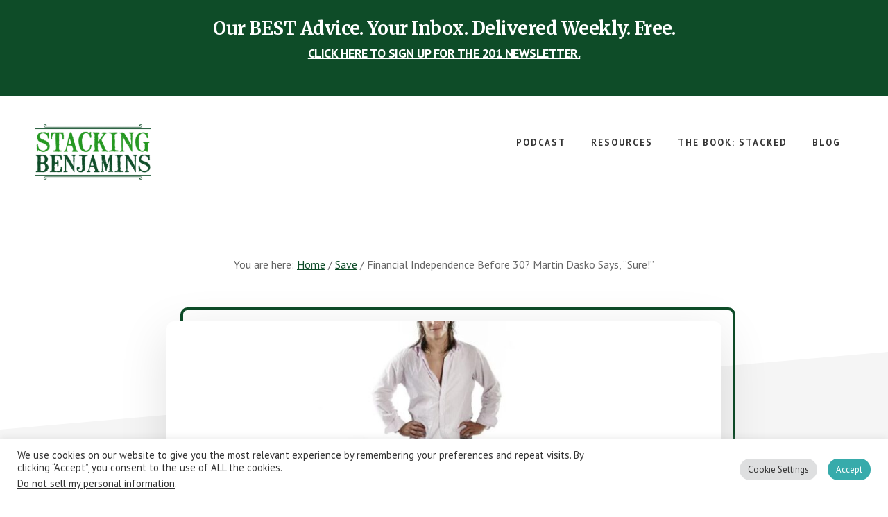

--- FILE ---
content_type: text/html; charset=UTF-8
request_url: https://www.stackingbenjamins.com/martin-dasko-interview/
body_size: 24920
content:
<!DOCTYPE html><html lang="en-US"><head ><meta charset="UTF-8" /><meta name="viewport" content="width=device-width, initial-scale=1" /><meta name='robots' content='index, follow, max-image-preview:large, max-snippet:-1, max-video-preview:-1' /> <style>@font-face {
		font-family: "sw-icon-font";
		src:url("https://www.stackingbenjamins.com/wp-content/plugins/social-warfare/assets/fonts/sw-icon-font.eot?ver=4.5.6");
		src:url("https://www.stackingbenjamins.com/wp-content/plugins/social-warfare/assets/fonts/sw-icon-font.eot?ver=4.5.6#iefix") format("embedded-opentype"),
		url("https://www.stackingbenjamins.com/wp-content/plugins/social-warfare/assets/fonts/sw-icon-font.woff?ver=4.5.6") format("woff"),
		url("https://www.stackingbenjamins.com/wp-content/plugins/social-warfare/assets/fonts/sw-icon-font.ttf?ver=4.5.6") format("truetype"),
		url("https://www.stackingbenjamins.com/wp-content/plugins/social-warfare/assets/fonts/sw-icon-font.svg?ver=4.5.6#1445203416") format("svg");
		font-weight: normal;
		font-style: normal;
		font-display:block;
	}</style><link rel="stylesheet" media="print" onload="this.onload=null;this.media='all';" id="ao_optimized_gfonts" href="https://fonts.googleapis.com/css?family=Merriweather%3A400%2C400i%2C700%2C700i%7CPT+Sans%3A400%2C700%7Chttp://Bitter%7CLato%7CLibre+Baskerville%7CMerriweather%7CMontserrat%7CNeuton%7COpen+Sans%7CPacifico%7CRaleway%7CRoboto%7CSacramento%7CSource+Sans+Pro%7CVarela+Round%7CABeeZee%7CAbel%7CAbril+Fatface%7CAlegreya+Sans%7CAlex+Brush%7CAlfa+Slab+One%7CAmarante%7CAmatic+SC%7CAmita%7CArchitects+Daughter%7CArizonia%7CArvo%7CAverage+Sans%7CBad+Script%7CBerkshire+Swash%7CBigshot+One%7CBowlby+One%7CCabin%7CCabin+Condensed%7CCabin+Sketch%7CCherry+Cream+Soda%7CCodystar%7CComing+Soon%7CCookie%7CCutive+Mono%7CFjalla+One%7CFreckle+Face%7CFredericka+the+Great%7CGabriela%7CGrand+Hotel%7CGreat+Vibes%7CHabibi%7CHappy+Monkey%7CJulius+Sans+One%7CJust+Another+Hand%7CKaushan+Script%7CLobster%7CLobster+Two%7CMaven+Pro%7COregano%7CPlaster%7CPlayball%7CPontano+Sans%7CQuicksand%7CRoboto+Condensed%7CRoboto+Mono%7CRoboto+Slab%7CTenor+Sans%7CLato%7COpen%20Sans%7CLibre%20Baskerville%7CMontserrat%7CNeuton%7CRaleway%7CRoboto%7CSacramento%7CVarela%20Round%7CPacifico%7CBitter%7Chttp://Bitter%7CLato%7CLibre+Baskerville%7CMerriweather%7CMontserrat%7CNeuton%7COpen+Sans%7CPacifico%7CRaleway%7CRoboto%7CSacramento%7CSource+Sans+Pro%7CVarela+Round%7CLato%7COpen%20Sans%7CLibre%20Baskerville%7CMontserrat%7CNeuton%7CRaleway%7CRoboto%7CSacramento%7CVarela%20Round%7CPacifico%7CBitter&amp;display=swap"><link media="all" href="https://www.stackingbenjamins.com/wp-content/cache/autoptimize/css/autoptimize_43184ffab8078707555a90377572b759.css" rel="stylesheet"><title>Financial Independence Before 30? Martin Dasko Says, &quot;Sure!&quot; &#187; The Stacking Benjamins Show</title><link rel="canonical" href="https://www.stackingbenjamins.com/martin-dasko-interview/" /><meta property="og:locale" content="en_US" /><meta property="og:type" content="article" /><meta property="og:title" content="Financial Independence Before 30? Martin Dasko Says, &quot;Sure!&quot;" /><meta property="og:description" content="Financial blogger and professional wrestler Martin Dasko from Studenomics.com came down to the basement to talk to Joe about how to achieve financial freedom by the time you&#8217;re 30.  For today&#8217;s written interview, we&#8217;ll share his insights on how he bought a property and rented it.  Joe: Welcome to the basement, man! Martin: Hey! I love [&hellip;]" /><meta property="og:url" content="https://www.stackingbenjamins.com/martin-dasko-interview/" /><meta property="og:site_name" content="The Stacking Benjamins Show" /><meta property="article:publisher" content="https://www.facebook.com/IStackBenjamins" /><meta property="article:published_time" content="2015-12-10T08:59:50+00:00" /><meta property="article:modified_time" content="2015-12-10T14:57:36+00:00" /><meta property="og:image" content="https://www.stackingbenjamins.com/wp-content/uploads/2015/12/martin-dasko.jpg" /><meta property="og:image:width" content="1280" /><meta property="og:image:height" content="720" /><meta property="og:image:type" content="image/jpeg" /><meta name="author" content="Joe" /><meta name="twitter:card" content="summary_large_image" /><meta name="twitter:creator" content="@SBenjaminsCast" /><meta name="twitter:site" content="@SBenjaminsCast" /><meta name="twitter:label1" content="Written by" /><meta name="twitter:data1" content="Joe" /><meta name="twitter:label2" content="Est. reading time" /><meta name="twitter:data2" content="9 minutes" /> <script type="application/ld+json" class="yoast-schema-graph">{"@context":"https://schema.org","@graph":[{"@type":"Article","@id":"https://www.stackingbenjamins.com/martin-dasko-interview/#article","isPartOf":{"@id":"https://www.stackingbenjamins.com/martin-dasko-interview/"},"author":{"name":"Joe","@id":"https://www.stackingbenjamins.com/#/schema/person/c59c0b3e38d2e1db5d53dac4edeaec4b"},"headline":"Financial Independence Before 30? Martin Dasko Says, &#8220;Sure!&#8221;","datePublished":"2015-12-10T08:59:50+00:00","dateModified":"2015-12-10T14:57:36+00:00","mainEntityOfPage":{"@id":"https://www.stackingbenjamins.com/martin-dasko-interview/"},"wordCount":1792,"commentCount":0,"publisher":{"@id":"https://www.stackingbenjamins.com/#organization"},"image":{"@id":"https://www.stackingbenjamins.com/martin-dasko-interview/#primaryimage"},"thumbnailUrl":"https://www.stackingbenjamins.com/wp-content/uploads/2015/12/martin-dasko-jpg.webp","articleSection":["Save"],"inLanguage":"en-US","potentialAction":[{"@type":"CommentAction","name":"Comment","target":["https://www.stackingbenjamins.com/martin-dasko-interview/#respond"]}]},{"@type":"WebPage","@id":"https://www.stackingbenjamins.com/martin-dasko-interview/","url":"https://www.stackingbenjamins.com/martin-dasko-interview/","name":"Financial Independence Before 30? Martin Dasko Says, \"Sure!\" &#187; The Stacking Benjamins Show","isPartOf":{"@id":"https://www.stackingbenjamins.com/#website"},"primaryImageOfPage":{"@id":"https://www.stackingbenjamins.com/martin-dasko-interview/#primaryimage"},"image":{"@id":"https://www.stackingbenjamins.com/martin-dasko-interview/#primaryimage"},"thumbnailUrl":"https://www.stackingbenjamins.com/wp-content/uploads/2015/12/martin-dasko-jpg.webp","datePublished":"2015-12-10T08:59:50+00:00","dateModified":"2015-12-10T14:57:36+00:00","breadcrumb":{"@id":"https://www.stackingbenjamins.com/martin-dasko-interview/#breadcrumb"},"inLanguage":"en-US","potentialAction":[{"@type":"ReadAction","target":["https://www.stackingbenjamins.com/martin-dasko-interview/"]}]},{"@type":"ImageObject","inLanguage":"en-US","@id":"https://www.stackingbenjamins.com/martin-dasko-interview/#primaryimage","url":"https://www.stackingbenjamins.com/wp-content/uploads/2015/12/martin-dasko-jpg.webp","contentUrl":"https://www.stackingbenjamins.com/wp-content/uploads/2015/12/martin-dasko-jpg.webp","width":1280,"height":720},{"@type":"BreadcrumbList","@id":"https://www.stackingbenjamins.com/martin-dasko-interview/#breadcrumb","itemListElement":[{"@type":"ListItem","position":1,"name":"Home","item":"https://www.stackingbenjamins.com/"},{"@type":"ListItem","position":2,"name":"ALL of the Goodness from EVERY Show EVER","item":"https://www.stackingbenjamins.com/shownotes/"},{"@type":"ListItem","position":3,"name":"Financial Independence Before 30? Martin Dasko Says, &#8220;Sure!&#8221;"}]},{"@type":"WebSite","@id":"https://www.stackingbenjamins.com/#website","url":"https://www.stackingbenjamins.com/","name":"The Stacking Benjamins Show","description":"The Greatest Money Show On Earth","publisher":{"@id":"https://www.stackingbenjamins.com/#organization"},"potentialAction":[{"@type":"SearchAction","target":{"@type":"EntryPoint","urlTemplate":"https://www.stackingbenjamins.com/?s={search_term_string}"},"query-input":{"@type":"PropertyValueSpecification","valueRequired":true,"valueName":"search_term_string"}}],"inLanguage":"en-US"},{"@type":"Organization","@id":"https://www.stackingbenjamins.com/#organization","name":"Stacking Benjamins","url":"https://www.stackingbenjamins.com/","logo":{"@type":"ImageObject","inLanguage":"en-US","@id":"https://www.stackingbenjamins.com/#/schema/logo/image/","url":"https://www.stackingbenjamins.com/wp-content/uploads/2013/06/stacking-benjamins-logo.png","contentUrl":"https://www.stackingbenjamins.com/wp-content/uploads/2013/06/stacking-benjamins-logo.png","width":584,"height":309,"caption":"Stacking Benjamins"},"image":{"@id":"https://www.stackingbenjamins.com/#/schema/logo/image/"},"sameAs":["https://www.facebook.com/IStackBenjamins","https://x.com/SBenjaminsCast","https://www.instagram.com/stackingbenjaminspodcast","http://pinterest.com/stackingbenjamins","https://youtube.com/stackingbenjamins"]},{"@type":"Person","@id":"https://www.stackingbenjamins.com/#/schema/person/c59c0b3e38d2e1db5d53dac4edeaec4b","name":"Joe","image":{"@type":"ImageObject","inLanguage":"en-US","@id":"https://www.stackingbenjamins.com/#/schema/person/image/","url":"https://secure.gravatar.com/avatar/e3a6ab10a0f9045c721967b6b73f8f44cdd91799b8a744816b5173c0b2b7a323?s=96&d=mm&r=g","contentUrl":"https://secure.gravatar.com/avatar/e3a6ab10a0f9045c721967b6b73f8f44cdd91799b8a744816b5173c0b2b7a323?s=96&d=mm&r=g","caption":"Joe"},"description":"The father of twins in college and balding (connection? hmmm......), Joe spends his time creating chaos in his mom's basement, including the Plutus award winning podcast Stacking Benjamins, the Stacking Benjamins blog and For Profit Blogging.","sameAs":["http://stackingbenjamins.com"],"url":"https://www.stackingbenjamins.com/author/joe-s/"}]}</script> <link rel='dns-prefetch' href='//www.googletagmanager.com' /><link rel='dns-prefetch' href='//pagead2.googlesyndication.com' /><link href='https://fonts.gstatic.com' crossorigin='anonymous' rel='preconnect' /><link rel="alternate" type="application/rss+xml" title="The Stacking Benjamins Show &raquo; Feed" href="https://www.stackingbenjamins.com/feed/" /><link rel="alternate" type="application/rss+xml" title="The Stacking Benjamins Show &raquo; Comments Feed" href="https://www.stackingbenjamins.com/comments/feed/" /><link rel="alternate" type="application/rss+xml" title="The Stacking Benjamins Show &raquo; Financial Independence Before 30? Martin Dasko Says, &#8220;Sure!&#8221; Comments Feed" href="https://www.stackingbenjamins.com/martin-dasko-interview/feed/" /><link rel="alternate" title="oEmbed (JSON)" type="application/json+oembed" href="https://www.stackingbenjamins.com/wp-json/oembed/1.0/embed?url=https%3A%2F%2Fwww.stackingbenjamins.com%2Fmartin-dasko-interview%2F" /><link rel="alternate" title="oEmbed (XML)" type="text/xml+oembed" href="https://www.stackingbenjamins.com/wp-json/oembed/1.0/embed?url=https%3A%2F%2Fwww.stackingbenjamins.com%2Fmartin-dasko-interview%2F&#038;format=xml" /><style id='wp-img-auto-sizes-contain-inline-css' type='text/css'>img:is([sizes=auto i],[sizes^="auto," i]){contain-intrinsic-size:3000px 1500px}
/*# sourceURL=wp-img-auto-sizes-contain-inline-css */</style><style id='academy-pro-inline-css' type='text/css'>a,
		h4,
		button.secondary:focus,
		button.secondary:hover,
		input[type="button"].secondary:focus,
		input[type="button"].secondary:hover,
		input[type="reset"].secondary:focus,
		input[type="reset"].secondary:hover,
		input[type="submit"].secondary:focus,
		input[type="submit"].secondary:hover,
		.button.secondary:focus,
		.button.secondary:hover,
		.menu > .highlight > a:hover,
		.site-title a:focus,
		.site-title a:hover,
		.entry-title a:focus,
		.entry-title a:hover,
		.genesis-nav-menu a:focus,
		.genesis-nav-menu a:hover,
		.genesis-nav-menu .current-menu-item > a,
		.genesis-nav-menu .sub-menu .current-menu-item > a:focus,
		.genesis-nav-menu .sub-menu .current-menu-item > a:hover,
		.genesis-responsive-menu .genesis-nav-menu a:focus,
		.genesis-responsive-menu .genesis-nav-menu a:hover,
		.gs-faq button:focus,
		.gs-faq button:hover,
		.gs-faq button.gs-faq--expanded:focus,
		.entry-footer .entry-meta .entry-categories a:focus,
		.entry-footer .entry-meta .entry-categories a:hover,
		.entry-footer .entry-meta .entry-tags a:focus,
		.entry-footer .entry-meta .entry-tags a:hover,
		.entry-footer .entry-meta .entry-terms a:focus,
		.entry-footer .entry-meta .entry-terms a:hover,
		.sidebar a:not(.button):focus,
		.sidebar a:not(.button):hover,
		.sp-icon-accent,
		.sub-menu-toggle:focus,
		.sub-menu-toggle:hover {
			color: #0e4c28;
		}

		button,
		input[type="button"],
		input[type="reset"],
		input[type="submit"],
		.button {
			background-color: #0e4c28;
		}

		.enews-widget::after {
			background: #0e4c28;
		}

		.academy-top-banner,
		.enews-widget input[type="submit"],
		.sidebar .enews-widget input[type="submit"] {
			background-color: #0e4c28;
		}

		a.more-link.button.text:focus,
		a.more-link.button.text:hover,
		button.text:focus,
		button.text:hover,
		input[type="button"].text:focus,
		input[type="button"].text:hover,
		input[type="reset"].text:focus,
		input[type="reset"].text:hover,
		input[type="submit"].text:focus,
		input[type="submit"].text:hover,
		.button.text:focus,
		.button.text:hover,
		.comment-reply-link:focus,
		.comment-reply-link:hover,
		.footer-cta::before,
		.menu-toggle:focus,
		.menu-toggle:hover,
		.menu > .highlight > a:focus,
		.menu > .highlight > a:hover {
			border-color: #0e4c28;
			color: #0e4c28;
		}

		a.more-link.button.text,
		button.secondary,
		button.text,
		input[type="button"].secondary,
		input[type="reset"].secondary,
		input[type="submit"].secondary,
		input:focus,
		input[type="button"].text,
		input[type="reset"].text,
		input[type="submit"].text,
		textarea:focus,
		.archive-pagination a:focus,
		.archive-pagination a:hover,
		.archive-pagination .active a,
		.button.secondary,
		.button.text,
		.comment-reply-link,
		.entry-footer .entry-meta .entry-categories a,
		.entry-footer .entry-meta .entry-tags a,
		.entry-footer .entry-meta .entry-terms a,
		.genesis-responsive-menu .genesis-nav-menu .sub-menu a:focus,
		.genesis-responsive-menu .genesis-nav-menu .sub-menu a:hover,
		.gravatar-wrap::before,
		.menu-toggle,
		.menu > .highlight > a,
		.pricing-table .featured,
		.single-featured-image::before,
		.site-title a,
		.site-title a:focus,
		.site-title a:hover {
			border-color: #0e4c28;
		}

		a.button:focus,
		a.button:hover,
		button:focus,
		button:hover,
		input[type="button"]:focus,
		input[type="button"]:hover,
		input[type="reset"]:focus,
		input[type="reset"]:hover,
		input[type="submit"]:focus,
		input[type="submit"]:hover,
		.archive-pagination li a:focus,
		.archive-pagination li a:hover,
		.archive-pagination .active a,
		.button:focus,
		.button:hover,
		.enews-widget input[type="submit"]:focus,
		.enews-widget input[type="submit"]:hover,
		.sidebar .enews-widget input[type="submit"]:focus,
		.sidebar .enews-widget input[type="submit"]:hover {
			background-color: #0e4c28;
		}

		
/*# sourceURL=academy-pro-inline-css */</style><style id='wp-block-library-inline-css' type='text/css'>:root{--wp-block-synced-color:#7a00df;--wp-block-synced-color--rgb:122,0,223;--wp-bound-block-color:var(--wp-block-synced-color);--wp-editor-canvas-background:#ddd;--wp-admin-theme-color:#007cba;--wp-admin-theme-color--rgb:0,124,186;--wp-admin-theme-color-darker-10:#006ba1;--wp-admin-theme-color-darker-10--rgb:0,107,160.5;--wp-admin-theme-color-darker-20:#005a87;--wp-admin-theme-color-darker-20--rgb:0,90,135;--wp-admin-border-width-focus:2px}@media (min-resolution:192dpi){:root{--wp-admin-border-width-focus:1.5px}}.wp-element-button{cursor:pointer}:root .has-very-light-gray-background-color{background-color:#eee}:root .has-very-dark-gray-background-color{background-color:#313131}:root .has-very-light-gray-color{color:#eee}:root .has-very-dark-gray-color{color:#313131}:root .has-vivid-green-cyan-to-vivid-cyan-blue-gradient-background{background:linear-gradient(135deg,#00d084,#0693e3)}:root .has-purple-crush-gradient-background{background:linear-gradient(135deg,#34e2e4,#4721fb 50%,#ab1dfe)}:root .has-hazy-dawn-gradient-background{background:linear-gradient(135deg,#faaca8,#dad0ec)}:root .has-subdued-olive-gradient-background{background:linear-gradient(135deg,#fafae1,#67a671)}:root .has-atomic-cream-gradient-background{background:linear-gradient(135deg,#fdd79a,#004a59)}:root .has-nightshade-gradient-background{background:linear-gradient(135deg,#330968,#31cdcf)}:root .has-midnight-gradient-background{background:linear-gradient(135deg,#020381,#2874fc)}:root{--wp--preset--font-size--normal:16px;--wp--preset--font-size--huge:42px}.has-regular-font-size{font-size:1em}.has-larger-font-size{font-size:2.625em}.has-normal-font-size{font-size:var(--wp--preset--font-size--normal)}.has-huge-font-size{font-size:var(--wp--preset--font-size--huge)}.has-text-align-center{text-align:center}.has-text-align-left{text-align:left}.has-text-align-right{text-align:right}.has-fit-text{white-space:nowrap!important}#end-resizable-editor-section{display:none}.aligncenter{clear:both}.items-justified-left{justify-content:flex-start}.items-justified-center{justify-content:center}.items-justified-right{justify-content:flex-end}.items-justified-space-between{justify-content:space-between}.screen-reader-text{border:0;clip-path:inset(50%);height:1px;margin:-1px;overflow:hidden;padding:0;position:absolute;width:1px;word-wrap:normal!important}.screen-reader-text:focus{background-color:#ddd;clip-path:none;color:#444;display:block;font-size:1em;height:auto;left:5px;line-height:normal;padding:15px 23px 14px;text-decoration:none;top:5px;width:auto;z-index:100000}html :where(.has-border-color){border-style:solid}html :where([style*=border-top-color]){border-top-style:solid}html :where([style*=border-right-color]){border-right-style:solid}html :where([style*=border-bottom-color]){border-bottom-style:solid}html :where([style*=border-left-color]){border-left-style:solid}html :where([style*=border-width]){border-style:solid}html :where([style*=border-top-width]){border-top-style:solid}html :where([style*=border-right-width]){border-right-style:solid}html :where([style*=border-bottom-width]){border-bottom-style:solid}html :where([style*=border-left-width]){border-left-style:solid}html :where(img[class*=wp-image-]){height:auto;max-width:100%}:where(figure){margin:0 0 1em}html :where(.is-position-sticky){--wp-admin--admin-bar--position-offset:var(--wp-admin--admin-bar--height,0px)}@media screen and (max-width:600px){html :where(.is-position-sticky){--wp-admin--admin-bar--position-offset:0px}}

/*# sourceURL=wp-block-library-inline-css */</style><style id='global-styles-inline-css' type='text/css'>:root{--wp--preset--aspect-ratio--square: 1;--wp--preset--aspect-ratio--4-3: 4/3;--wp--preset--aspect-ratio--3-4: 3/4;--wp--preset--aspect-ratio--3-2: 3/2;--wp--preset--aspect-ratio--2-3: 2/3;--wp--preset--aspect-ratio--16-9: 16/9;--wp--preset--aspect-ratio--9-16: 9/16;--wp--preset--color--black: #000000;--wp--preset--color--cyan-bluish-gray: #abb8c3;--wp--preset--color--white: #ffffff;--wp--preset--color--pale-pink: #f78da7;--wp--preset--color--vivid-red: #cf2e2e;--wp--preset--color--luminous-vivid-orange: #ff6900;--wp--preset--color--luminous-vivid-amber: #fcb900;--wp--preset--color--light-green-cyan: #7bdcb5;--wp--preset--color--vivid-green-cyan: #00d084;--wp--preset--color--pale-cyan-blue: #8ed1fc;--wp--preset--color--vivid-cyan-blue: #0693e3;--wp--preset--color--vivid-purple: #9b51e0;--wp--preset--gradient--vivid-cyan-blue-to-vivid-purple: linear-gradient(135deg,rgb(6,147,227) 0%,rgb(155,81,224) 100%);--wp--preset--gradient--light-green-cyan-to-vivid-green-cyan: linear-gradient(135deg,rgb(122,220,180) 0%,rgb(0,208,130) 100%);--wp--preset--gradient--luminous-vivid-amber-to-luminous-vivid-orange: linear-gradient(135deg,rgb(252,185,0) 0%,rgb(255,105,0) 100%);--wp--preset--gradient--luminous-vivid-orange-to-vivid-red: linear-gradient(135deg,rgb(255,105,0) 0%,rgb(207,46,46) 100%);--wp--preset--gradient--very-light-gray-to-cyan-bluish-gray: linear-gradient(135deg,rgb(238,238,238) 0%,rgb(169,184,195) 100%);--wp--preset--gradient--cool-to-warm-spectrum: linear-gradient(135deg,rgb(74,234,220) 0%,rgb(151,120,209) 20%,rgb(207,42,186) 40%,rgb(238,44,130) 60%,rgb(251,105,98) 80%,rgb(254,248,76) 100%);--wp--preset--gradient--blush-light-purple: linear-gradient(135deg,rgb(255,206,236) 0%,rgb(152,150,240) 100%);--wp--preset--gradient--blush-bordeaux: linear-gradient(135deg,rgb(254,205,165) 0%,rgb(254,45,45) 50%,rgb(107,0,62) 100%);--wp--preset--gradient--luminous-dusk: linear-gradient(135deg,rgb(255,203,112) 0%,rgb(199,81,192) 50%,rgb(65,88,208) 100%);--wp--preset--gradient--pale-ocean: linear-gradient(135deg,rgb(255,245,203) 0%,rgb(182,227,212) 50%,rgb(51,167,181) 100%);--wp--preset--gradient--electric-grass: linear-gradient(135deg,rgb(202,248,128) 0%,rgb(113,206,126) 100%);--wp--preset--gradient--midnight: linear-gradient(135deg,rgb(2,3,129) 0%,rgb(40,116,252) 100%);--wp--preset--font-size--small: 13px;--wp--preset--font-size--medium: 20px;--wp--preset--font-size--large: 36px;--wp--preset--font-size--x-large: 42px;--wp--preset--spacing--20: 0.44rem;--wp--preset--spacing--30: 0.67rem;--wp--preset--spacing--40: 1rem;--wp--preset--spacing--50: 1.5rem;--wp--preset--spacing--60: 2.25rem;--wp--preset--spacing--70: 3.38rem;--wp--preset--spacing--80: 5.06rem;--wp--preset--shadow--natural: 6px 6px 9px rgba(0, 0, 0, 0.2);--wp--preset--shadow--deep: 12px 12px 50px rgba(0, 0, 0, 0.4);--wp--preset--shadow--sharp: 6px 6px 0px rgba(0, 0, 0, 0.2);--wp--preset--shadow--outlined: 6px 6px 0px -3px rgb(255, 255, 255), 6px 6px rgb(0, 0, 0);--wp--preset--shadow--crisp: 6px 6px 0px rgb(0, 0, 0);}:where(.is-layout-flex){gap: 0.5em;}:where(.is-layout-grid){gap: 0.5em;}body .is-layout-flex{display: flex;}.is-layout-flex{flex-wrap: wrap;align-items: center;}.is-layout-flex > :is(*, div){margin: 0;}body .is-layout-grid{display: grid;}.is-layout-grid > :is(*, div){margin: 0;}:where(.wp-block-columns.is-layout-flex){gap: 2em;}:where(.wp-block-columns.is-layout-grid){gap: 2em;}:where(.wp-block-post-template.is-layout-flex){gap: 1.25em;}:where(.wp-block-post-template.is-layout-grid){gap: 1.25em;}.has-black-color{color: var(--wp--preset--color--black) !important;}.has-cyan-bluish-gray-color{color: var(--wp--preset--color--cyan-bluish-gray) !important;}.has-white-color{color: var(--wp--preset--color--white) !important;}.has-pale-pink-color{color: var(--wp--preset--color--pale-pink) !important;}.has-vivid-red-color{color: var(--wp--preset--color--vivid-red) !important;}.has-luminous-vivid-orange-color{color: var(--wp--preset--color--luminous-vivid-orange) !important;}.has-luminous-vivid-amber-color{color: var(--wp--preset--color--luminous-vivid-amber) !important;}.has-light-green-cyan-color{color: var(--wp--preset--color--light-green-cyan) !important;}.has-vivid-green-cyan-color{color: var(--wp--preset--color--vivid-green-cyan) !important;}.has-pale-cyan-blue-color{color: var(--wp--preset--color--pale-cyan-blue) !important;}.has-vivid-cyan-blue-color{color: var(--wp--preset--color--vivid-cyan-blue) !important;}.has-vivid-purple-color{color: var(--wp--preset--color--vivid-purple) !important;}.has-black-background-color{background-color: var(--wp--preset--color--black) !important;}.has-cyan-bluish-gray-background-color{background-color: var(--wp--preset--color--cyan-bluish-gray) !important;}.has-white-background-color{background-color: var(--wp--preset--color--white) !important;}.has-pale-pink-background-color{background-color: var(--wp--preset--color--pale-pink) !important;}.has-vivid-red-background-color{background-color: var(--wp--preset--color--vivid-red) !important;}.has-luminous-vivid-orange-background-color{background-color: var(--wp--preset--color--luminous-vivid-orange) !important;}.has-luminous-vivid-amber-background-color{background-color: var(--wp--preset--color--luminous-vivid-amber) !important;}.has-light-green-cyan-background-color{background-color: var(--wp--preset--color--light-green-cyan) !important;}.has-vivid-green-cyan-background-color{background-color: var(--wp--preset--color--vivid-green-cyan) !important;}.has-pale-cyan-blue-background-color{background-color: var(--wp--preset--color--pale-cyan-blue) !important;}.has-vivid-cyan-blue-background-color{background-color: var(--wp--preset--color--vivid-cyan-blue) !important;}.has-vivid-purple-background-color{background-color: var(--wp--preset--color--vivid-purple) !important;}.has-black-border-color{border-color: var(--wp--preset--color--black) !important;}.has-cyan-bluish-gray-border-color{border-color: var(--wp--preset--color--cyan-bluish-gray) !important;}.has-white-border-color{border-color: var(--wp--preset--color--white) !important;}.has-pale-pink-border-color{border-color: var(--wp--preset--color--pale-pink) !important;}.has-vivid-red-border-color{border-color: var(--wp--preset--color--vivid-red) !important;}.has-luminous-vivid-orange-border-color{border-color: var(--wp--preset--color--luminous-vivid-orange) !important;}.has-luminous-vivid-amber-border-color{border-color: var(--wp--preset--color--luminous-vivid-amber) !important;}.has-light-green-cyan-border-color{border-color: var(--wp--preset--color--light-green-cyan) !important;}.has-vivid-green-cyan-border-color{border-color: var(--wp--preset--color--vivid-green-cyan) !important;}.has-pale-cyan-blue-border-color{border-color: var(--wp--preset--color--pale-cyan-blue) !important;}.has-vivid-cyan-blue-border-color{border-color: var(--wp--preset--color--vivid-cyan-blue) !important;}.has-vivid-purple-border-color{border-color: var(--wp--preset--color--vivid-purple) !important;}.has-vivid-cyan-blue-to-vivid-purple-gradient-background{background: var(--wp--preset--gradient--vivid-cyan-blue-to-vivid-purple) !important;}.has-light-green-cyan-to-vivid-green-cyan-gradient-background{background: var(--wp--preset--gradient--light-green-cyan-to-vivid-green-cyan) !important;}.has-luminous-vivid-amber-to-luminous-vivid-orange-gradient-background{background: var(--wp--preset--gradient--luminous-vivid-amber-to-luminous-vivid-orange) !important;}.has-luminous-vivid-orange-to-vivid-red-gradient-background{background: var(--wp--preset--gradient--luminous-vivid-orange-to-vivid-red) !important;}.has-very-light-gray-to-cyan-bluish-gray-gradient-background{background: var(--wp--preset--gradient--very-light-gray-to-cyan-bluish-gray) !important;}.has-cool-to-warm-spectrum-gradient-background{background: var(--wp--preset--gradient--cool-to-warm-spectrum) !important;}.has-blush-light-purple-gradient-background{background: var(--wp--preset--gradient--blush-light-purple) !important;}.has-blush-bordeaux-gradient-background{background: var(--wp--preset--gradient--blush-bordeaux) !important;}.has-luminous-dusk-gradient-background{background: var(--wp--preset--gradient--luminous-dusk) !important;}.has-pale-ocean-gradient-background{background: var(--wp--preset--gradient--pale-ocean) !important;}.has-electric-grass-gradient-background{background: var(--wp--preset--gradient--electric-grass) !important;}.has-midnight-gradient-background{background: var(--wp--preset--gradient--midnight) !important;}.has-small-font-size{font-size: var(--wp--preset--font-size--small) !important;}.has-medium-font-size{font-size: var(--wp--preset--font-size--medium) !important;}.has-large-font-size{font-size: var(--wp--preset--font-size--large) !important;}.has-x-large-font-size{font-size: var(--wp--preset--font-size--x-large) !important;}
/*# sourceURL=global-styles-inline-css */</style><style id='classic-theme-styles-inline-css' type='text/css'>/*! This file is auto-generated */
.wp-block-button__link{color:#fff;background-color:#32373c;border-radius:9999px;box-shadow:none;text-decoration:none;padding:calc(.667em + 2px) calc(1.333em + 2px);font-size:1.125em}.wp-block-file__button{background:#32373c;color:#fff;text-decoration:none}
/*# sourceURL=/wp-includes/css/classic-themes.min.css */</style><style id='dominant-color-styles-inline-css' type='text/css'>img[data-dominant-color]:not(.has-transparency) { background-color: var(--dominant-color); }
/*# sourceURL=dominant-color-styles-inline-css */</style> <script defer type="text/javascript" src="https://www.stackingbenjamins.com/wp-includes/js/jquery/jquery.min.js" id="jquery-core-js"></script> <script defer type="text/javascript" src="https://www.stackingbenjamins.com/wp-includes/js/jquery/jquery-migrate.min.js" id="jquery-migrate-js"></script> <script defer id="cookie-law-info-js-extra" src="[data-uri]"></script> <script defer type="text/javascript" src="https://www.stackingbenjamins.com/wp-content/cache/autoptimize/js/autoptimize_single_c5592a6fda4d0b779f56db2d5ddac010.js" id="cookie-law-info-js"></script> <script defer id="cookie-law-info-ccpa-js-extra" src="[data-uri]"></script> <script defer type="text/javascript" src="https://www.stackingbenjamins.com/wp-content/cache/autoptimize/js/autoptimize_single_d74015eee8e8a5907e4dc32027d21e8c.js" id="cookie-law-info-ccpa-js"></script> <link rel="https://api.w.org/" href="https://www.stackingbenjamins.com/wp-json/" /><link rel="alternate" title="JSON" type="application/json" href="https://www.stackingbenjamins.com/wp-json/wp/v2/posts/7803" /><link rel="EditURI" type="application/rsd+xml" title="RSD" href="https://www.stackingbenjamins.com/xmlrpc.php?rsd" /><meta name="generator" content="WordPress 6.9" /><link rel='shortlink' href='https://www.stackingbenjamins.com/?p=7803' /> <script defer src="[data-uri]"></script> <meta name="generator" content="dominant-color-images 1.2.0"><meta name="generator" content="Site Kit by Google 1.170.0" /><meta name="generator" content="performance-lab 4.0.1; plugins: dominant-color-images, embed-optimizer, image-prioritizer, nocache-bfcache, speculation-rules, webp-uploads"><meta name="generator" content="webp-uploads 2.6.1"><link rel="pingback" href="https://www.stackingbenjamins.com/xmlrpc.php" /> <script defer src="https://js.sparkloop.app/team_d51179c541.js" data-sparkloop></script> <meta name="viewport" content="width=device-width, initial-scale=1">  <script><meta name="facebook-domain-verification" content="auwh1607c50knj1zj1m7l32qioyg4c" />
  (function(i,s,o,g,r,a,m){i['GoogleAnalyticsObject']=r;i[r]=i[r]||function(){
  (i[r].q=i[r].q||[]).push(arguments)},i[r].l=1*new Date();a=s.createElement(o),
  m=s.getElementsByTagName(o)[0];a.async=1;a.src=g;m.parentNode.insertBefore(a,m)
  })(window,document,'script','//www.google-analytics.com/analytics.js','ga');

  ga('create', 'UA-40194948-1', 'auto');
  ga('send', 'pageview');</script> <meta name="google-site-verification" content="U3auyFsx7OHoREHNR22aTMxjCY7DdLL3u7U9pBIfgrE" /><meta name="fo-verify" content="fc578065-5e0f-4feb-9242-f970dc0b48c5">  <script type="text/plain" data-cli-class="cli-blocker-script"  data-cli-script-type="analytics" data-cli-block="true"  data-cli-element-position="head">!function(f,b,e,v,n,t,s){if(f.fbq)return;n=f.fbq=function(){n.callMethod?
n.callMethod.apply(n,arguments):n.queue.push(arguments)};if(!f._fbq)f._fbq=n;
n.push=n;n.loaded=!0;n.version='2.0';n.queue=[];t=b.createElement(e);t.async=!0;
t.src=v;s=b.getElementsByTagName(e)[0];s.parentNode.insertBefore(t,s)}(window,
document,'script','https://connect.facebook.net/en_US/fbevents.js');
fbq('init', '1327485300619290'); // Insert your pixel ID here.
fbq('track', 'PageView');</script> <noscript><img height="1" width="1" style="display:none"
src="https://www.facebook.com/tr?id=1327485300619290&ev=PageView&noscript=1"
/></noscript>  <script defer src="https://www.googletagmanager.com/gtag/js?id=G-PGNBW75MDJ"></script> <script defer src="[data-uri]"></script> <style type="text/css">.site-title a { background: url(https://www.stackingbenjamins.com/wp-content/uploads/cropped-Untitled-design-14.png) no-repeat !important; }</style><meta name="generator" content="speculation-rules 1.6.0"><meta name="google-adsense-platform-account" content="ca-host-pub-2644536267352236"><meta name="google-adsense-platform-domain" content="sitekit.withgoogle.com">  <script type="text/plain" data-cli-class="cli-blocker-script"  data-cli-script-type="analytics" data-cli-block="true"  data-cli-element-position="head">!function(f,b,e,v,n,t,s){if(f.fbq)return;n=f.fbq=function(){n.callMethod?
n.callMethod.apply(n,arguments):n.queue.push(arguments)};if(!f._fbq)f._fbq=n;
n.push=n;n.loaded=!0;n.version='2.0';n.queue=[];t=b.createElement(e);t.async=!0;
t.src=v;s=b.getElementsByTagName(e)[0];s.parentNode.insertBefore(t,s)}(window,
document,'script','https://connect.facebook.net/en_US/fbevents.js');</script>  <script type="text/plain" data-cli-class="cli-blocker-script"  data-cli-script-type="analytics" data-cli-block="true"  data-cli-element-position="head">var url = window.location.origin + '?ob=open-bridge';
            fbq('set', 'openbridge', '2600344443417825', url);
fbq('init', '2600344443417825', {}, {
    "agent": "wordpress-6.9-4.1.5"
})</script><script type="text/plain" data-cli-class="cli-blocker-script"  data-cli-script-type="analytics" data-cli-block="true"  data-cli-element-position="head">fbq('track', 'PageView', []);</script><meta data-od-replaced-content="optimization-detective 1.0.0-beta4" name="generator" content="optimization-detective 1.0.0-beta4; url_metric_groups={0:empty, 480:empty, 600:empty, 782:empty}"><meta name="generator" content="embed-optimizer 1.0.0-beta3"><meta name="generator" content="image-prioritizer 1.0.0-beta3">  <script type="text/javascript" async="async" src="https://pagead2.googlesyndication.com/pagead/js/adsbygoogle.js?client=ca-pub-9619228390390537&amp;host=ca-host-pub-2644536267352236" crossorigin="anonymous"></script> <link rel="icon" href="https://www.stackingbenjamins.com/wp-content/uploads/cropped-b-2-1-32x32.png" sizes="32x32" /><link rel="icon" href="https://www.stackingbenjamins.com/wp-content/uploads/cropped-b-2-1-192x192.png" sizes="192x192" /><link rel="apple-touch-icon" href="https://www.stackingbenjamins.com/wp-content/uploads/cropped-b-2-1-180x180.png" /><meta name="msapplication-TileImage" content="https://www.stackingbenjamins.com/wp-content/uploads/cropped-b-2-1-270x270.png" /><style type="text/css" id="wp-custom-css">/* Removes banner on the 201 page only */

.page-id-41099 .academy-top-banner[style] {
	display: none !important;
}

/* Removes button to dismiss top banner */

#academy-top-banner-close {
	display:none !important;
}

/* Styling GDPR Footer and Popup Buttons */

.cli-tab-footer .wt-cli-privacy-accept-btn {
	background-color: #0E4C28;
	border-radius: 100px;
}

.cli-style-v2 .cli-bar-btn_container .cli-plugin-button {
	border-radius: 100px;
}

/* Styling Show Notes Grid on Home Page */

.alm-post{
    clear:inherit !important
}

.ajax-load-more-wrap div.alm-listing li.grid-item{
	 min-height: 20em;
   border: 1px solid #f5f5f5;
   width: 47%;
   margin: 0 1.5% 3%;
   float: left;
   display: inline;
}

.alm-listing li.grid-item img.wp-post-image{
	  border-radius: 10px;
		max-width: 100%;
		box-shadow: 0 10px 30px rgba(0,0,0,0.12);
}

@media screen{
   .ajax-load-more-wrap ul.alm-listing li.grid-item{
      width: 100%;
      margin: 0 0 20px;
   }
}

.alm-listing li.grid-item h2 {
		font-size: 2.4rem;
		text-align: left;
		margin-top: 24px;
		margin-bottom: 40px;
		padding: 0 !important
}

.ajax-load-more-wrap.white .alm-load-more-btn.more {
	margin: auto;
	border: 0px;
	border-radius: 100px;
	box-shadow: 0 7px 16px 0 rgba(0,0,0,0.20);
	color: #ffffff;
	background-color: #0E4C28;
	font-weight: 700;
	padding-left: 36px;
	padding-right: 36px;
}

.ajax-load-more-wrap.white .alm-load-more-btn.more:hover {
	margin: auto;
	border: 0px;
	border-radius: 100px;
	box-shadow: none;
	color: #ffffff;
	background-color: #0E4C28;
	font-weight: 700;
	padding-left: 36px;
	padding-right: 36px;
}</style></head><body class="wp-singular post-template-default single single-post postid-7803 single-format-standard wp-theme-genesis wp-child-theme-academy-pro fl-builder-2-10-0-5 fl-no-js custom-header header-image header-full-width full-width-content genesis-breadcrumbs-visible top-banner-hidden"> <noscript> <img height="1" width="1" style="display:none" alt="fbpx"
src="https://www.facebook.com/tr?id=2600344443417825&ev=PageView&noscript=1" /> </noscript><ul class="genesis-skip-link"><li><a href="#genesis-content" class="screen-reader-shortcut"> Skip to main content</a></li></ul><div class="academy-top-banner"><h3 align="center">Our BEST Advice.  Your Inbox. Delivered Weekly. Free.<br> <a href="https://www.stackingbenjamins.com/201-header"> CLICK HERE TO SIGN UP FOR THE 201 NEWSLETTER.<button id="academy-top-banner-close"><span class="sp-icon-x"></span><span class="screen-reader-text">Close Top Banner</span></button></div><div class="site-container"><header class="site-header"><div class="wrap"><div class="title-area"><p class="site-title"><a href="https://www.stackingbenjamins.com/">The Stacking Benjamins Show</a></p><p class="site-description">The Greatest Money Show On Earth</p></div><nav class="nav-primary" aria-label="Main" id="genesis-nav-primary"><div class="wrap"><ul id="menu-header-menu" class="menu genesis-nav-menu menu-primary js-superfish"><li id="menu-item-45779" class="menu-item menu-item-type-post_type menu-item-object-page menu-item-45779"><a href="https://www.stackingbenjamins.com/listen/"><span >Podcast</span></a></li><li id="menu-item-41330" class="menu-item menu-item-type-post_type menu-item-object-page menu-item-has-children menu-item-41330"><a href="https://www.stackingbenjamins.com/resources-2/"><span >Resources</span></a><ul class="sub-menu"><li id="menu-item-55258" class="menu-item menu-item-type-post_type menu-item-object-page menu-item-55258"><a href="https://www.stackingbenjamins.com/benefits/"><span >Choosing Workplace Benefits Guide</span></a></li><li id="menu-item-55262" class="menu-item menu-item-type-post_type menu-item-object-page menu-item-55262"><a href="https://www.stackingbenjamins.com/taxguide/"><span >Tax Planning</span></a></li><li id="menu-item-55482" class="menu-item menu-item-type-post_type menu-item-object-page menu-item-55482"><a href="https://www.stackingbenjamins.com/collegeguide/"><span >Planning For College</span></a></li><li id="menu-item-55251" class="menu-item menu-item-type-post_type menu-item-object-page menu-item-55251"><a href="https://www.stackingbenjamins.com/bookclub/"><span >STACKED Success Sessions</span></a></li></ul></li><li id="menu-item-41335" class="menu-item menu-item-type-post_type menu-item-object-page menu-item-41335"><a href="https://www.stackingbenjamins.com/stacked/"><span >The Book: Stacked</span></a></li><li id="menu-item-37783" class="menu-item menu-item-type-taxonomy menu-item-object-category menu-item-37783"><a href="https://www.stackingbenjamins.com/posts/blog/"><span >Blog</span></a></li></ul></div></nav></div></header><div class="breadcrumb">You are here: <span class="breadcrumb-link-wrap"><a class="breadcrumb-link" href="https://www.stackingbenjamins.com/"><span class="breadcrumb-link-text-wrap">Home</span></a><meta ></span> <span aria-label="breadcrumb separator">/</span> <span class="breadcrumb-link-wrap"><a class="breadcrumb-link" href="https://www.stackingbenjamins.com/posts/save/"><span class="breadcrumb-link-text-wrap">Save</span></a><meta ></span> <span aria-label="breadcrumb separator">/</span> Financial Independence Before 30? Martin Dasko Says, &#8220;Sure!&#8221;</div><div class="site-inner"><div class="wrap"><div class="content-sidebar-wrap"><main class="content" id="genesis-content"><article class="post-7803 post type-post status-publish format-standard has-post-thumbnail category-save entry" aria-label="Financial Independence Before 30? Martin Dasko Says, &#8220;Sure!&#8221;"><div class="single-featured-image"><img data-od-unknown-tag data-od-xpath="/HTML/BODY/DIV[@class=&apos;academy-top-banner&apos;]/*[1][self::H3]/*[3][self::DIV]/*[3][self::DIV]/*[1][self::DIV]/*[1][self::DIV]/*[1][self::MAIN]/*[1][self::ARTICLE]/*[1][self::DIV]/*[1][self::IMG]" width="880" height="360" src="https://www.stackingbenjamins.com/wp-content/uploads/2015/12/martin-dasko-880x360.jpg" class="academy-single-image post-image not-transparent" alt="Financial Independence Before 30? Martin Dasko Says, &#8220;Sure!&#8221;" decoding="async" data-has-transparency="false" data-dominant-color="f0efef" style="--dominant-color: #f0efef;" /></div><header class="entry-header"><h1 class="entry-title">Financial Independence Before 30? Martin Dasko Says, &#8220;Sure!&#8221;</h1><p class="entry-meta">posted on <time class="entry-time">December 10, 2015</time></p></header><div class="entry-content"><div class="swp_social_panel swp_horizontal_panel swp_flat_fresh  swp_default_full_color swp_individual_full_color swp_other_full_color scale-100  scale-" data-min-width="1100" data-float-color="#ffffff" data-float="top" data-float-mobile="none" data-transition="slide" data-post-id="7803" ><div class="nc_tweetContainer swp_share_button swp_twitter" data-network="twitter"><a class="nc_tweet swp_share_link" rel="nofollow noreferrer noopener" target="_blank" href="https://twitter.com/intent/tweet?text=Financial+Independence+Before+30%3F+Martin+Dasko+Says%2C+%22Sure%21%22&url=https%3A%2F%2Fwww.stackingbenjamins.com%2Fmartin-dasko-interview%2F&via=sbenjaminscast" data-link="https://twitter.com/intent/tweet?text=Financial+Independence+Before+30%3F+Martin+Dasko+Says%2C+%22Sure%21%22&url=https%3A%2F%2Fwww.stackingbenjamins.com%2Fmartin-dasko-interview%2F&via=sbenjaminscast"><span class="swp_count swp_hide"><span class="iconFiller"><span class="spaceManWilly"><i class="sw swp_twitter_icon"></i><span class="swp_share">Tweet</span></span></span></span></a></div><div class="nc_tweetContainer swp_share_button swp_facebook" data-network="facebook"><a class="nc_tweet swp_share_link" rel="nofollow noreferrer noopener" target="_blank" href="https://www.facebook.com/share.php?u=https%3A%2F%2Fwww.stackingbenjamins.com%2Fmartin-dasko-interview%2F" data-link="https://www.facebook.com/share.php?u=https%3A%2F%2Fwww.stackingbenjamins.com%2Fmartin-dasko-interview%2F"><span class="swp_count swp_hide"><span class="iconFiller"><span class="spaceManWilly"><i class="sw swp_facebook_icon"></i><span class="swp_share">Share</span></span></span></span></a></div><div class="nc_tweetContainer swp_share_button swp_linkedin" data-network="linkedin"><a class="nc_tweet swp_share_link" rel="nofollow noreferrer noopener" target="_blank" href="https://www.linkedin.com/cws/share?url=https%3A%2F%2Fwww.stackingbenjamins.com%2Fmartin-dasko-interview%2F" data-link="https://www.linkedin.com/cws/share?url=https%3A%2F%2Fwww.stackingbenjamins.com%2Fmartin-dasko-interview%2F"><span class="swp_count swp_hide"><span class="iconFiller"><span class="spaceManWilly"><i class="sw swp_linkedin_icon"></i><span class="swp_share">Share</span></span></span></span></a></div><div class="nc_tweetContainer swp_share_button swp_pinterest" data-network="pinterest"><a rel="nofollow noreferrer noopener" class="nc_tweet swp_share_link noPop" href="https://pinterest.com/pin/create/button/?url=https%3A%2F%2Fwww.stackingbenjamins.com%2Fmartin-dasko-interview%2F" onClick="event.preventDefault(); 
 var e=document.createElement('script');
 e.setAttribute('type','text/javascript');
 e.setAttribute('charset','UTF-8');
 e.setAttribute('src','//assets.pinterest.com/js/pinmarklet.js?r='+Math.random()*99999999);
 document.body.appendChild(e);
 " ><span class="swp_count swp_hide"><span class="iconFiller"><span class="spaceManWilly"><i class="sw swp_pinterest_icon"></i><span class="swp_share">Pin</span></span></span></span></a></div></div><p class="p1"><p class="p1"><em><span class="s1">Financial blogger and professional wrestler Martin Dasko from <a href="http://www.studenomics.com" target="_blank">Studenomics.com</a> came down to the basement to talk to Joe about how to achieve financial freedom by the time you&#8217;re 30.<span class="Apple-converted-space">  For today&#8217;s written interview, we&#8217;ll share his </span>insights on how he bought a property and rented it. </span></em></p><p class="p1"><span class="s1"><b>Joe: Welcome to the basement, man!</b></span></p><p class="p1"><span class="s1"><b>Martin:</b> Hey! I love it here.</span></p><p class="p1"><span class="s1"><b>Joe: Let&#8217;s start with your book (<i><a href="https://www.stackingbenjamins.com/downloads/next-rounds-on-me/" target="_blank">Next Round&#8217;s On Me:<span class="Apple-converted-space">  </span>How to Achieve Financial Freedom in your 20&#8217;s</a>) </i>You start your book waking up at 5 pm in Argentina feeling guilty. Tell me about that. </b></span></p><p class="p1"><span class="s1"><b>Martin</b>: A lot of personal finance blogs try to make you feel guilty about spending and your general philosophy. Instead, I don&#8217;t hide anything. I try to be as real as possible. I went to Argentina and the first night I went out and had a great time partying. It was November so it was freezing cold in Canada, we were going to get up early and enjoy some sun&#8230;but we&#8217;d stayed out so late that we didn&#8217;t even go to bed until 8 o&#8217; clock in the morning, and didn&#8217;t wake up until 5 pm. So, I felt guilty because I slept in, wasted a whole day and missed my original goal. But then I realized there&#8217;s no sense in feeling guilty.</span></p><p class="p1"><span class="s1">I compare this to personal finance this way: if you save money and hit your target to your goals you shouldn&#8217;t feel guilty rewarding yourself once in a while. What is the point of saving money if you don&#8217;t get to live. Don&#8217;t feel guilty about what you miss. Enjoy what you do.</span></p><p class="p1"><span class="s1"><b>Joe: It seem as if that whole first chapter is about being epic with your life. </b></span></p><p class="p1"><span class="s1"><b>Martin:</b> Yeah, that&#8217;s the theme. I&#8217;ve read personal finance books and enjoyed them, but you have to know your audience. After seven or eight years blogging now I know my audience. If I told them to stay in, wear used clothing, and cut their own hair&#8230;my readers, they have a social life and a love life. They don&#8217;t have time to cut their own hair. They want to have a nice hair style and that&#8217;s okay. It&#8217;s okay to have a nice shirt, dress well and feel good. You shouldn&#8217;t feel guilty or stay in everyday. That is what personal finance is about it.</span></p><p class="p1"><span class="s1"><b>Joe: Later in the book it is the opposite. You say that you make more money if you look the part. </b></span></p><p class="p1"><span class="s1"><b>Martin:</b> Dress for the job you want, not the job that you have. You can still be extremely fugal. People want to move up in their job, they want to make more money. </span></p><p class="p1"><span class="s1"><b>Joe: I wanted to ask you about that because a quote from your book is “I&#8217;m awful at frugality, but pretty decent at saving money”. Aren&#8217;t they two sides of the same coin?</b></span></p><p class="p1"><span class="s1"><b>Martin:</b><span class="Apple-converted-space">  </span>I am awful with the daily frugality. If I see you and run into you I will buy coffee for both of us. If I want to go for dinner I will go for dinner. In that sense I am awful. </span></p><p class="p1"><span class="s1">On the other side of that coin, I hit my financial targets. I set goals.<span class="Apple-converted-space"> </span>When I wanted to buy a rental property I figured out how much I needed and saved for it. I believe in paying myself first. When I get paid, I pay myself first, cover all my expenses and enjoy the rest. Nobody should feel guilty about having that cup of coffee. If you did what kind of life would that be?</span></p><p class="p1"><span class="s1"><b>Joe: You start off with pay yourself first in the book, which is specifically aimed at 20 year olds.<i> </i>A lot of 20 year olds have the first goal of geting into as much debt as possible. </b></span></p><p class="p1"><span class="s1"><b>Martin:</b> That is why I had to write this book. We finish college and we&#8217;re delusional. A study polled a bunch of college students and asked what they thought was going to happen after college. As you can imagine everyone thought that they would be making great money and living the high life. Realistically you finish college and you struggle to get a job, never mind the easy job. </span></p><p class="p1"><span class="s1">I wrote this book because debt will only ruin your life. If you&#8217;re in debt you&#8217;re going to be stuck in debt and you&#8217;re going to have to make debt payments. That means you are going to accept any job you can get. You will be stuck at that job. You won&#8217;t be able to take any risks. You won&#8217;t be able to travel or start your own business. All you are going to do is pay your debt. I had to write this book to show you how to avoid debt, or if you are already in debt, to pay it off. </span></p><p class="p1"><span class="s1">Debt strangles you. You can&#8217;t do anything if you are in debt.</span></p><p class="p1"><span class="s1"><b>Joe: You start off with a plan for twenty–somethings to be financially free by the time their 30. Some business authors talk about business setting “big hairy audacious” goals. Well, that&#8217;s a “big hairy audacious” goal. You can&#8217;t do it without being out of debt. </b></span></p><p class="p1"><span class="s1"><b>Martin: </b>It is impossible. Financial freedom is different to everyone. If you are debt free and you have money saved up you are free. You can do whatever you want. You can take a risk. You can take a job out of town, start your own business,<span class="Apple-converted-space">  </span>or go on a trip. You are in control. My goal is to have you in control of your money. </span></p><p class="p1"><span class="s1">Some people brush off this idea of early financial freedom. They say you can&#8217;t do it. I ask, &#8220;Have you have tried anything?&#8221; </span></p><p class="p1"><span class="s1">One guy said this is a get rich quick book. </span></p><p class="p1"><span class="s1"><b>Joe: Your book?!</b></span></p><p class="p1"><span class="s1"><b>Martin:</b>Yeah. &#8230;because I talk about financial freedom. How much money are you making? I know for certain he isn&#8217;t making much money. I said, &#8220;This book will give you tips on how to increase your income.&#8221; He said, &#8220;I&#8217;m not into that.&#8221; ((<em>Joe laughs</em>)) I said, &#8220;Well, then this book will never help you.&#8221;</span></p><p class="p1"><span class="s1">I give tips on how to expand your net worth, how to make more money. If you&#8217;re financially fit and save your money you can become financially free. That is how you save up $50K by the time you&#8217;re<span class="Apple-converted-space"> </span>28. </span></p><p class="p1"><span class="s1">That is why I had to write a chapter on quitting your job. I will never tell you to quit your job with out a plan&#8230;if you are not happy figure out what you can do. You can take courses to make more money at your job, pay off your debt so you can quit your job. Or can you be a better networker to help you find a different job. </span></p><p class="p1"><span class="s1"><b>Joe: Tell me about your first rental property. </b></span></p><p class="p1"><span class="s1"><b>Martin:</b> My goal was to buy a condo so I had to cut back on everything else. I cooked my own meals. I worked odd jobs. I saved my money. I finally bought a condo when I was 19 going on 20. Not outright. I bought it from a developer.<span class="Apple-converted-space">  </span>When you buy it from a developer you don&#8217;t have to pay the down payment all at once. You pay 5% at signing, 5% at 6 months, 5% at a year, and 5% at closing&#8230;That obligation forced me to work. I worked like an animal and saved, saved, saved. To make that down payment at once would have been impossible, but I broke it down into chunks it was possible. Each payment was $10k. It was a lot of money, but I lived at home and made sacrifices. I had 3 years to make the payments. I moved in there when it was ready and lived there for awhile before I turned it into a rental property. I was going to hire a rental management company. Instead a friend advised me that I should do it myself. He told me that I had time and energy because I was so young that I should figure it out. </span></p><p class="p1"><span class="s1"><b>Joe: Is that so when you had more rental properties in the future, when you didn&#8217;t have time,<span class="Apple-converted-space"> </span>that you&#8217;d know when a contractor was screwing you?</b></span></p><p class="p1"><span class="s1"><b>Martin: </b>100%. The beauty of the internet is that you can find anything there. I typed in “how to find a tenant” and there were answers. I found the document and copied it. I just changed the pictures. I posted it and in the morning I had twelve responses. </span></p><p class="p1"><span class="s1">I forgot to mention that you should buy a rental property in an area that people want to live in. Before you buy you should go to Craigslist to figure that out. If no one is offering rentals and no one is looking for rentals chances are nobody wants to live there. </span></p><p class="p1"><span class="s1">When it came to actually renting the place I googled “rental agreements” and changed some wording. (<em><strong>Editor comment</strong> &#8211; please don&#8217;t consider this to be advice&#8230;.get professional help when it comes to rental agreements and contracts!</em>) Everything was on the job training. The viewings&#8230;the screening. I did not even know what to ask. I called for references. I had no clue what to ask. I was calling just to call. I ended up getting a tenant.<span class="Apple-converted-space">  </span>I rented it out for a few years and then sold it. I made a lot of money on that.</span></p><p class="p1"><span class="s1"><b>Joe: Even if you hadn&#8217;t made a lot of money, that on the job training has been invaluable.</b></span></p><p class="p1"><span class="s1"><b>Martin:</b> Yes. Now I know the whole process of buying a property, finding tenants, and renting it out.</span></p><p class="p1"><span class="s1"><b>Joe: Half way through the book you switch gears and introduce systems&#8230;putting systems in place to manage your money. That is how you are going to win.</b></span></p><p class="p1"><span class="s1"><b>Martin: </b>You need passion, energy, and motivation to get started, but what keeps you going is discipline. </span><span class="s1">If you want to find the money for partying or to go somewhere, you have the power to save up. What is going to keep you consistent is they system. If you have a goal, you need a system to keep yourself consistent.<span class="Apple-converted-space">   </span></span></p><p class="p1"><span class="s1"><i>As you see you need passion and a reason to save, but don&#8217;t forget to make a system to make it easier.<span class="Apple-converted-space">  </span>You can get Martin&#8217;s book (</i><b><i>Next Round&#8217;s on me:<span class="Apple-converted-space">  </span>How to Achieve Financial Freedom in your 20&#8217;s</i></b><i>) in the <a href="http://www.stackingbenjamins.com/store" target="_blank">Stacking Benjamins Stack Factory store</a>.<span class="Apple-converted-space">  </span>You can listen to the full interview here on the <a href="https://www.stackingbenjamins.com/about/schedule/">Stacking Benjamins Podcast</a>. </i></span></p> <span class="cp-load-after-post"></span><div class="swp-hidden-panel-wrap" style="display: none; visibility: collapse; opacity: 0"><div class="swp_social_panel swp_horizontal_panel swp_flat_fresh  swp_default_full_color swp_individual_full_color swp_other_full_color scale-100  scale-" data-min-width="1100" data-float-color="#ffffff" data-float="top" data-float-mobile="none" data-transition="slide" data-post-id="7803" ><div class="nc_tweetContainer swp_share_button swp_twitter" data-network="twitter"><a class="nc_tweet swp_share_link" rel="nofollow noreferrer noopener" target="_blank" href="https://twitter.com/intent/tweet?text=Financial+Independence+Before+30%3F+Martin+Dasko+Says%2C+%22Sure%21%22&url=https%3A%2F%2Fwww.stackingbenjamins.com%2Fmartin-dasko-interview%2F&via=sbenjaminscast" data-link="https://twitter.com/intent/tweet?text=Financial+Independence+Before+30%3F+Martin+Dasko+Says%2C+%22Sure%21%22&url=https%3A%2F%2Fwww.stackingbenjamins.com%2Fmartin-dasko-interview%2F&via=sbenjaminscast"><span class="swp_count swp_hide"><span class="iconFiller"><span class="spaceManWilly"><i class="sw swp_twitter_icon"></i><span class="swp_share">Tweet</span></span></span></span></a></div><div class="nc_tweetContainer swp_share_button swp_facebook" data-network="facebook"><a class="nc_tweet swp_share_link" rel="nofollow noreferrer noopener" target="_blank" href="https://www.facebook.com/share.php?u=https%3A%2F%2Fwww.stackingbenjamins.com%2Fmartin-dasko-interview%2F" data-link="https://www.facebook.com/share.php?u=https%3A%2F%2Fwww.stackingbenjamins.com%2Fmartin-dasko-interview%2F"><span class="swp_count swp_hide"><span class="iconFiller"><span class="spaceManWilly"><i class="sw swp_facebook_icon"></i><span class="swp_share">Share</span></span></span></span></a></div><div class="nc_tweetContainer swp_share_button swp_linkedin" data-network="linkedin"><a class="nc_tweet swp_share_link" rel="nofollow noreferrer noopener" target="_blank" href="https://www.linkedin.com/cws/share?url=https%3A%2F%2Fwww.stackingbenjamins.com%2Fmartin-dasko-interview%2F" data-link="https://www.linkedin.com/cws/share?url=https%3A%2F%2Fwww.stackingbenjamins.com%2Fmartin-dasko-interview%2F"><span class="swp_count swp_hide"><span class="iconFiller"><span class="spaceManWilly"><i class="sw swp_linkedin_icon"></i><span class="swp_share">Share</span></span></span></span></a></div><div class="nc_tweetContainer swp_share_button swp_pinterest" data-network="pinterest"><a rel="nofollow noreferrer noopener" class="nc_tweet swp_share_link noPop" href="https://pinterest.com/pin/create/button/?url=https%3A%2F%2Fwww.stackingbenjamins.com%2Fmartin-dasko-interview%2F" onClick="event.preventDefault(); 
 var e=document.createElement('script');
 e.setAttribute('type','text/javascript');
 e.setAttribute('charset','UTF-8');
 e.setAttribute('src','//assets.pinterest.com/js/pinmarklet.js?r='+Math.random()*99999999);
 document.body.appendChild(e);
 " ><span class="swp_count swp_hide"><span class="iconFiller"><span class="spaceManWilly"><i class="sw swp_pinterest_icon"></i><span class="swp_share">Pin</span></span></span></span></a></div></div></div><div class="swp_social_panel swp_horizontal_panel swp_flat_fresh  swp_default_full_color swp_individual_full_color swp_other_full_color scale-100  scale-" data-min-width="1100" data-float-color="#ffffff" data-float="top" data-float-mobile="none" data-transition="slide" data-post-id="7803" ><div class="nc_tweetContainer swp_share_button swp_twitter" data-network="twitter"><a class="nc_tweet swp_share_link" rel="nofollow noreferrer noopener" target="_blank" href="https://twitter.com/intent/tweet?text=Financial+Independence+Before+30%3F+Martin+Dasko+Says%2C+%22Sure%21%22&url=https%3A%2F%2Fwww.stackingbenjamins.com%2Fmartin-dasko-interview%2F&via=sbenjaminscast" data-link="https://twitter.com/intent/tweet?text=Financial+Independence+Before+30%3F+Martin+Dasko+Says%2C+%22Sure%21%22&url=https%3A%2F%2Fwww.stackingbenjamins.com%2Fmartin-dasko-interview%2F&via=sbenjaminscast"><span class="swp_count swp_hide"><span class="iconFiller"><span class="spaceManWilly"><i class="sw swp_twitter_icon"></i><span class="swp_share">Tweet</span></span></span></span></a></div><div class="nc_tweetContainer swp_share_button swp_facebook" data-network="facebook"><a class="nc_tweet swp_share_link" rel="nofollow noreferrer noopener" target="_blank" href="https://www.facebook.com/share.php?u=https%3A%2F%2Fwww.stackingbenjamins.com%2Fmartin-dasko-interview%2F" data-link="https://www.facebook.com/share.php?u=https%3A%2F%2Fwww.stackingbenjamins.com%2Fmartin-dasko-interview%2F"><span class="swp_count swp_hide"><span class="iconFiller"><span class="spaceManWilly"><i class="sw swp_facebook_icon"></i><span class="swp_share">Share</span></span></span></span></a></div><div class="nc_tweetContainer swp_share_button swp_linkedin" data-network="linkedin"><a class="nc_tweet swp_share_link" rel="nofollow noreferrer noopener" target="_blank" href="https://www.linkedin.com/cws/share?url=https%3A%2F%2Fwww.stackingbenjamins.com%2Fmartin-dasko-interview%2F" data-link="https://www.linkedin.com/cws/share?url=https%3A%2F%2Fwww.stackingbenjamins.com%2Fmartin-dasko-interview%2F"><span class="swp_count swp_hide"><span class="iconFiller"><span class="spaceManWilly"><i class="sw swp_linkedin_icon"></i><span class="swp_share">Share</span></span></span></span></a></div><div class="nc_tweetContainer swp_share_button swp_pinterest" data-network="pinterest"><a rel="nofollow noreferrer noopener" class="nc_tweet swp_share_link noPop" href="https://pinterest.com/pin/create/button/?url=https%3A%2F%2Fwww.stackingbenjamins.com%2Fmartin-dasko-interview%2F" onClick="event.preventDefault(); 
 var e=document.createElement('script');
 e.setAttribute('type','text/javascript');
 e.setAttribute('charset','UTF-8');
 e.setAttribute('src','//assets.pinterest.com/js/pinmarklet.js?r='+Math.random()*99999999);
 document.body.appendChild(e);
 " ><span class="swp_count swp_hide"><span class="iconFiller"><span class="spaceManWilly"><i class="sw swp_pinterest_icon"></i><span class="swp_share">Pin</span></span></span></span></a></div></div><div class="swp-content-locator"></div></div><footer class="entry-footer"><p class="entry-meta"><span class="entry-categories">Filed Under: <a href="https://www.stackingbenjamins.com/posts/save/" rel="category tag">Save</a></span></p></footer></article><h2 class="screen-reader-text">Reader Interactions</h2><div id="respond" class="comment-respond"><h3 id="reply-title" class="comment-reply-title">Leave a Reply <small><a rel="nofollow" id="cancel-comment-reply-link" href="/martin-dasko-interview/#respond" style="display:none;">Cancel reply</a></small></h3><form action="https://www.stackingbenjamins.com/wp-comments-post.php" method="post" id="commentform" class="comment-form"><p class="comment-notes"><span id="email-notes">Your email address will not be published.</span> <span class="required-field-message">Required fields are marked <span class="required">*</span></span></p><p class="comment-form-comment"><label for="comment">Comment <span class="required">*</span></label><textarea id="comment" name="comment" cols="45" rows="8" maxlength="65525" required></textarea></p><p class="comment-form-author"><label for="author">Name <span class="required">*</span></label> <input id="author" name="author" type="text" value="" size="30" maxlength="245" autocomplete="name" required /></p><p class="comment-form-email"><label for="email">Email <span class="required">*</span></label> <input id="email" name="email" type="email" value="" size="30" maxlength="100" aria-describedby="email-notes" autocomplete="email" required /></p><p class="comment-form-url"><label for="url">Website</label> <input id="url" name="url" type="url" value="" size="30" maxlength="200" autocomplete="url" /></p><p class="form-submit"><input name="submit" type="submit" id="submit" class="submit" value="Post Comment" /> <input type='hidden' name='comment_post_ID' value='7803' id='comment_post_ID' /> <input type='hidden' name='comment_parent' id='comment_parent' value='0' /></p><p style="display: none;"><input type="hidden" id="akismet_comment_nonce" name="akismet_comment_nonce" value="5fa137e824" /></p><p style="display: none !important;" class="akismet-fields-container" data-prefix="ak_"><label>&#916;<textarea name="ak_hp_textarea" cols="45" rows="8" maxlength="100"></textarea></label><input type="hidden" id="ak_js_1" name="ak_js" value="122"/><script defer src="[data-uri]"></script></p></form></div><div class='code-block code-block-2' style='margin: 8px 0; clear: both;'> <script defer id="myFinance-widget-script" src="[data-uri]"></script></div></main></div></div></div><footer class="site-footer"><div class="wrap"><nav class="nav-secondary" aria-label="Secondary"><div class="wrap"><ul id="menu-2021-footer-menu" class="menu genesis-nav-menu menu-secondary js-superfish"><li id="menu-item-83" class="menu-item menu-item-type-post_type menu-item-object-page menu-item-83"><a href="https://www.stackingbenjamins.com/contact/"><span >QUESTIONS?</span></a></li><li id="menu-item-82" class="menu-item menu-item-type-post_type menu-item-object-page menu-item-82"><a href="https://www.stackingbenjamins.com/about/"><span >A little about us…</span></a></li><li id="menu-item-15766" class="menu-item menu-item-type-post_type menu-item-object-page menu-item-15766"><a href="https://www.stackingbenjamins.com/subscribe/"><span >SUBSCRIBE</span></a></li><li id="menu-item-10844" class="menu-item menu-item-type-custom menu-item-object-custom menu-item-10844"><a href="https://www.stackingbenjamins.com/shownotes"><span >SHOW NOTES</span></a></li><li id="menu-item-28323" class="menu-item menu-item-type-post_type menu-item-object-page menu-item-28323"><a href="https://www.stackingbenjamins.com/store/"><span >Store</span></a></li><li id="menu-item-10843" class="menu-item menu-item-type-post_type menu-item-object-page menu-item-10843"><a href="https://www.stackingbenjamins.com/thebasement/"><span >Join The Basement</span></a></li><li id="menu-item-36893" class="menu-item menu-item-type-post_type menu-item-object-page menu-item-36893"><a href="https://www.stackingbenjamins.com/sponsors/"><span >Our Sponsors</span></a></li><li id="menu-item-37751" class="menu-item menu-item-type-post_type menu-item-object-page menu-item-37751"><a href="https://www.stackingbenjamins.com/affiliates/"><span >Affiliates</span></a></li></ul></div></nav><p>Copyright &#xA9;&nbsp;2026 Stacking Benjamins LLC. You're an awesome stacky stacker, stacker.</p></div></footer></div><script type="speculationrules">{"prerender":[{"source":"document","where":{"and":[{"href_matches":"/*"},{"not":{"href_matches":["/wp-*.php","/wp-admin/*","/wp-content/uploads/*","/wp-content/*","/wp-content/plugins/*","/wp-content/themes/academy-pro/*","/wp-content/themes/genesis/*","/*\\?(.+)"]}},{"not":{"selector_matches":"a[rel~=\"nofollow\"]"}},{"not":{"selector_matches":".no-prerender, .no-prerender a"}},{"not":{"selector_matches":".no-prefetch, .no-prefetch a"}}]},"eagerness":"moderate"}]}</script> <style type="text/css"></style><div data-class-id="content-69741f0b561ee" data-referrer-domain="" data-referrer-check="hide" data-after-content-value="50" data-overlay-class = "overlay-zoomin" data-onload-delay = ""data-onscroll-value = ""data-exit-intent = "disabled"data-add-to-cart = "0" data-closed-cookie-time="30" data-conversion-cookie-time="90"  data-modal-id="cp_id_be89d"  data-modal-style="cp_id_be89d"  data-option="smile_modal_styles"    data-custom-class = "cp-cp_id_be89d cp-modal-global"data-load-on-refresh = "enabled"data-dev-mode = "disabled"data-custom-selector = "" class="overlay-show cp-onload cp-global-load  cp-cp_id_be89d cp-modal-global" data-module-type="modal" ></div><div data-form-layout="cp-form-layout-3" class="cp-module cp-modal-popup-container cp_id_be89d cp-modal-every-design-container " data-style-id ="cp_id_be89d"  data-module-name ="modal" data-close-gravity = "1" ><div class="content-69741f0b561ee cp-overlay   smile-3DRotateBottom  global_modal_container   "  data-scheduled=false  data-closed-cookie-time="30" data-conversion-cookie-time="90"  data-modal-id="cp_id_be89d"  data-modal-style="cp_id_be89d"  data-option="smile_modal_styles" data-placeholder-font="inherit"data-custom-class = "cp-cp_id_be89d cp-modal-global"data-class = "content-69741f0b561ee"data-load-on-refresh = "enabled"data-load-on-count = "" data-affiliate_setting ="0"  data-overlay-animation = "smile-3DRotateBottom"   data-redirect-to ="self"      data-tz-offset = "-5"data-image-position = ""data-placeholder-color = ""data-timezonename = "wordpress"data-timezone = "America/New_York"  style=" " ><div class="cp-overlay-background" style=" background-color:rgba(255,255,255,0.71);"></div><div class="cp-modal cp-modal-custom-size" style="width:100%;height:auto;max-width:1071px;"><div class="cp-animate-container"  data-overlay-animation = "smile-3DRotateBottom"  data-exit-animation="smile-bounceOutDown"><div class="cp-modal-content "   style = "box-shadow:0px 1px 5px 0px rgba(86,86,131,0.6);-webkit-box-shadow:0px 1px 5px 0px rgba(86,86,131,0.6);-moz-box-shadow:0px 1px 5px 0px rgba(86,86,131,0.6);border-radius: 10px;-moz-border-radius: 10px;-webkit-border-radius: 10px;border-style: solid;border-color: rgb(0, 0, 0);border-width:  px;border-width:0px;" ><div class="cp-modal-body cp-modal-every-design " style = "" ><div class="cp-modal-body-overlay cp_cs_overlay" style="background-color:rgba(0, 0, 0, 0.12);;;"></div><div class="cp-row"><div class="col-lg-12 col-md-12 col-sm-12 col-xs-12 cp-text-container" ><div class="cp-short-desc-container 
 cp-empty					"><div class="cp-short-description cp-desc cp_responsive " ></div></div><div class="cp-title-container 
 cp-empty					"><div class="cp-title cp_responsive" ></div></div><div class="cp-desc-container 
 cp-empty					"><div class="cp-description cp_responsive" ></div></div><div class="cp-form-container"><style type="text/css" class="cp-form-css">.content-69741f0b561ee .cp-form-container label:not(.cp-label) {    display:none;}.content-69741f0b561ee .cp-form-container label {    color: rgb(153, 153, 153);   font-size: 15px;	font-family:; 	text-align: left;} .content-69741f0b561ee .cp-form-container .cp-form-field select {    text-align-last: left;   direction: ltr;}.content-69741f0b561ee .cp-form-container input:focus:not([type='radio']):not([type='checkbox']):not([type='range']), .content-69741f0b561ee .cp-form-container textarea:focus, .content-69741f0b561ee .cp-form-container .cp-form-field button, .content-69741f0b561ee .cp-form-container .cp-form-field input, .content-69741f0b561ee .cp-form-container .cp-form-field select, .content-69741f0b561ee .cp-form-container .cp-form-field textarea { 	text-align: left; 	font-size: 15px; 	font-family: Montserrat; 	color: ; 	background-color: ; 	border-color: ; 	padding-top: 10px; 	padding-bottom: 10px; 	padding-left: 15px; 	padding-right: 15px; 	border-radius: 3px;}.content-69741f0b561ee .cp-form-container .cp-form-field  .cp-label {  	text-align: left; 	font-size: 15px; 	font-family: Montserrat; 	color: ; 	padding-top: 10px; 	padding-bottom: 10px; 	border-radius: 3px;}.content-69741f0b561ee .cp-form-container .cp-submit {  	padding-top: 10px; 	padding-bottom: 10px; 	padding-left: 15px; 	padding-right: 15px;}.content-69741f0b561ee .cp-form-container .cp-submit.cp-btn-flat {  	background: #79b531!important;border-radius:4px;}.content-69741f0b561ee .cp-form-container .cp-submit.cp-btn-flat:hover {  	background: #6ca824!important;}.content-69741f0b561ee .cp-form-field.cp-enable-box-shadow > div { border-radius: 3px;}</style><div class="form-main cp-form-layout-3"><form class="cp-form smile-optin-form  "> <input type="hidden" id="1856303641_wpnonce" name="_wpnonce" value="7c2e7af5f7"> <input type="hidden" name="cp-page-url" value="https://www.stackingbenjamins.com/martin-dasko-interview" /> <input type="hidden" name="param[user_id]" value="cp-uid-dcfdaac586e3d5073b7282ad2f230d8c154c4d65674c0ee2b8f94bc6aaf53b3b" /> <input type="hidden" name="param[date]" value="24-1-2026" /> <input type="hidden" name="list_parent_index" value="1" /> <input type="hidden" name="action" value="convertkit_add_subscriber" /> <input type="hidden" name="list_id" value="16592" /> <input type="hidden" name="style_id" value="cp_id_be89d" /> <input type="hidden" name="msg_wrong_email" value='Please enter correct email address.' /> <input type="hidden" name="redirect" value="https://www.stackingbenjamins.com/whitepaper-thank-you/" /> <input type="hidden" name="cp_module_name" value="stacker" /> <input type="hidden" name="cp_module_type" value="" /> <input type="text" name="cp_set_hp" value="" style="display: none;"/><div class="cp-all-inputs-wrap col-xs-12  col-xs-12 col-sm-6 col-md-6 col-lg-6  "><div class="cp-form-field  col-md-6 col-lg-6 col-sm-6 col-xs-12 "> <label for="CP_FIELD_5-cp_id_be89d-69741f0b5643a" >name</label><div> <input id="CP_FIELD_5-cp_id_be89d-69741f0b5643a" class="cp-input cp-textfield" type="textfield" name="param[CP_FIELD_5]" aria-labelledby="CP_FIELD_5-cp_id_be89d-69741f0b5643a" placeholder="Your first name"  required  /></div></div><div class="cp-form-field  col-md-6 col-lg-6 col-sm-6 col-xs-12 "> <label for="email-cp_id_be89d-69741f0b5643a" >Email</label><div> <input id="email-cp_id_be89d-69741f0b5643a" class="cp-input cp-email" type="email" name="param[email]" aria-labelledby="email-cp_id_be89d-69741f0b5643a" placeholder="Your email"  required  /></div></div></div><div class="cp-submit-wrap  cp-submit-wrap-full col-xs-12 col-sm-6 col-md-6 col-lg-6  "><div class="cp-submit btn-subscribe cp_responsive cp-btn-flat  "    rel="noopener"> <span style="font-family:montserrat;"><span class="cp_responsive cp_font" data-font-size="20px" style="font-size:20px;"><span data-font-size="25px">MAKE ME A STACKER!</span></span></span></div></div></form></div></div><div class="cp-info-container cp_responsive 
 cp-empty					"></div></div></div> <input type="hidden" class="cp-impress-nonce" name="cp-impress-nonce" value="596af6b571"></div></div><div class="lazyload cp-form-processing-wrap" data-bg="" style="border-radius: 10px;-moz-border-radius: 10px;-webkit-border-radius: 10px;border-style: solid;border-color: rgb(0, 0, 0);border-width:  px;border-width:0px;;border-width: 0px;background-image:url(data:image/svg+xml,%3Csvg%20xmlns=%22http://www.w3.org/2000/svg%22%20viewBox=%220%200%20500%20300%22%3E%3C/svg%3E);"><div class="cp-form-after-submit"><div class ="cp-form-processing"><div class ="cp-form-processing" ><div class="smile-absolute-loader" style="visibility: visible;"><div class="smile-loader" style = "" ><div class="smile-loading-bar"></div><div class="smile-loading-bar"></div><div class="smile-loading-bar"></div><div class="smile-loading-bar"></div></div></div></div></div><div class ="cp-msg-on-submit" style="color:"></div></div></div><div class="cp-overlay-close cp-image-close cp-inside-close cp-adjacent-right" style="width: 28px"> <noscript><img data-od-unknown-tag data-od-xpath="/HTML/BODY/DIV[@class=&apos;academy-top-banner&apos;]/*[1][self::H3]/*[8][self::DIV]/*[1][self::DIV]/*[2][self::DIV]/*[1][self::DIV]/*[3][self::DIV]/*[1][self::IMG]" class="" src="https://www.stackingbenjamins.com/wp-content/plugins/convertplug/modules/assets/images/circle_final.png" alt="close-link" width="28px" height="32px" /></noscript><img data-od-unknown-tag data-od-xpath="/HTML/BODY/DIV[@class=&apos;academy-top-banner&apos;]/*[1][self::H3]/*[8][self::DIV]/*[1][self::DIV]/*[2][self::DIV]/*[1][self::DIV]/*[3][self::DIV]/*[1][self::IMG]" class="lazyload " src='data:image/svg+xml,%3Csvg%20xmlns=%22http://www.w3.org/2000/svg%22%20viewBox=%220%200%2028%2032%22%3E%3C/svg%3E' data-src="https://www.stackingbenjamins.com/wp-content/plugins/convertplug/modules/assets/images/circle_final.png" alt="close-link" width="28px" height="32px" /></div></div></div></div></div><style type="text/css"></style><div data-class-id="content-69741f0b56893" data-referrer-domain="" data-referrer-check="hide" data-after-content-value="50" data-overlay-class = "overlay-zoomin" data-onload-delay = ""data-onscroll-value = ""data-exit-intent = "disabled"data-add-to-cart = "0" data-closed-cookie-time="30" data-conversion-cookie-time="90"  data-modal-id="cp_id_86300"  data-modal-style="cp_id_86300"  data-option="smile_modal_styles"    data-custom-class = "cp-cp_id_86300 cp-modal-global"data-load-on-refresh = "enabled"data-dev-mode = "disabled"data-custom-selector = "" class="overlay-show cp-onload cp-global-load  cp-cp_id_86300 cp-modal-global" data-module-type="modal" ></div><div data-form-layout="cp-form-layout-1" class="cp-module cp-modal-popup-container cp_id_86300 cp-modal-every-design-container " data-style-id ="cp_id_86300"  data-module-name ="modal" data-close-gravity = "1" ><div class="content-69741f0b56893 cp-overlay   smile-none  global_modal_container  do_not_close   "  data-scheduled=false  data-closed-cookie-time="30" data-conversion-cookie-time="90"  data-modal-id="cp_id_86300"  data-modal-style="cp_id_86300"  data-option="smile_modal_styles" data-placeholder-font="inherit"data-custom-class = "cp-cp_id_86300 cp-modal-global"data-class = "content-69741f0b56893"data-load-on-refresh = "enabled"data-load-on-count = "" data-affiliate_setting ="0"  data-overlay-animation = "smile-none"   data-redirect-to ="self"      data-tz-offset = "-5"data-image-position = ""data-placeholder-color = ""data-timezonename = "wordpress"data-timezone = "America/New_York"  style=" " ><div class="cp-overlay-background" style=" background-color:rgba(0,0,0,0.71);"></div><div class="cp-modal cp-modal-custom-size" style="width:100%;height:auto;max-width:350px;"><div class="cp-animate-container"  data-overlay-animation = "smile-none"  data-exit-animation="cp-overlay-none"><div class="cp-modal-content "   style = "border-radius: 0px;-moz-border-radius: 0px;-webkit-border-radius: 0px;border-style: none;border-color: #ffffff;border-width:  px;border-width:3px;" ><div data-od-xpath="/HTML/BODY/DIV[@class=&apos;academy-top-banner&apos;]/*[1][self::H3]/*[12][self::DIV]/*[1][self::DIV]/*[2][self::DIV]/*[1][self::DIV]/*[1][self::DIV]/*[1][self::DIV]" class="cp-modal-body cp-modal-every-design " style = "background-image:url(https://www.stackingbenjamins.com/wp-content/uploads/basement.webp);background-repeat: no-repeat;background-position: center;background-size: cover;;" ><div class="cp-modal-body-overlay cp_cs_overlay" style="background-color:rgba(0, 0, 0, 0.12);;;"></div><div class="cp-row"><div class="col-lg-12 col-md-12 col-sm-12 col-xs-12 cp-text-container" ><div class="cp-short-desc-container 
 "><div class="cp-short-description cp-desc cp_responsive " ><span style="font-family:open sans;"><span class="cp_responsive cp_font" data-font-size="18px" style="font-size:18px;"><span data-font-size="26px"><span style="color:#FFFFFF;">Become a</span></span></span></span></div></div><div class="cp-title-container 
 "><div class="cp-title cp_responsive" ><span class="cp_responsive cp_font" data-font-size="30px" style="font-size:30px;"><span data-font-size="24px"><span style="color:#FFFFFF;"><span style="font-family:open sans;">BASEMENT DWELLER!</span></span></span></span></div></div><div class="cp-desc-container 
 "><div class="cp-description cp_responsive" ><span style="font-family:open sans;"><span class="cp_responsive cp_font" data-font-size="18px" style="font-size:18px;"><span data-font-size="22px"><span data-font-size="21px"><span data-font-size="22px"><span data-font-size="18px"><span data-font-size="19px"><span style="color:#FFFFFF;">Sign up for the stacker to stay in the loop about things going on in the basement</span></span></span></span></span></span></span></span></div></div><div class="cp-form-container"><style type="text/css" class="cp-form-css">.content-69741f0b56893 .cp-form-container label:not(.cp-label) {    display:none;}.content-69741f0b56893 .cp-form-container label {    color: rgb(153, 153, 153);   font-size: 15px;	font-family:; 	text-align: center;} .content-69741f0b56893 .cp-form-container .cp-form-field select {    text-align-last: center;   direction: ;}.content-69741f0b56893 .cp-form-container input:focus:not([type='radio']):not([type='checkbox']):not([type='range']), .content-69741f0b56893 .cp-form-container textarea:focus, .content-69741f0b56893 .cp-form-container .cp-form-field button, .content-69741f0b56893 .cp-form-container .cp-form-field input, .content-69741f0b56893 .cp-form-container .cp-form-field select, .content-69741f0b56893 .cp-form-container .cp-form-field textarea { 	text-align: center; 	font-size: 15px; 	font-family: Open Sans; 	color: #999999; 	background-color: ; 	border-color: ; 	padding-top: 10px; 	padding-bottom: 10px; 	padding-left: 15px; 	padding-right: 15px; 	border-radius: 3px;}.content-69741f0b56893 .cp-form-container .cp-form-field  .cp-label {  	text-align: center; 	font-size: 15px; 	font-family: Open Sans; 	color: #999999; 	padding-top: 10px; 	padding-bottom: 10px; 	border-radius: 3px;}.content-69741f0b56893 .cp-form-container .cp-submit {  	padding-top: 10px; 	padding-bottom: 10px; 	padding-left: 15px; 	padding-right: 15px;}.content-69741f0b56893 .cp-form-container .cp-submit.cp-btn-flat {  	background: #339933!important;border-radius:4px;}.content-69741f0b56893 .cp-form-container .cp-submit.cp-btn-flat:hover {  	background: #268c26!important;}.content-69741f0b56893 .cp-form-field.cp-enable-box-shadow > div { border-radius: 3px;}</style><div class="form-main cp-form-layout-1"><form class="cp-form smile-optin-form  "> <input type="hidden" id="2516729495_wpnonce" name="_wpnonce" value="c067448d10"> <input type="hidden" name="cp-page-url" value="https://www.stackingbenjamins.com/martin-dasko-interview" /> <input type="hidden" name="param[user_id]" value="cp-uid-d1a8d80787acf5c8d9637cc14e3ab4ca95a6bc3abd9e8782bada3f569df87cde" /> <input type="hidden" name="param[date]" value="24-1-2026" /> <input type="hidden" name="list_parent_index" value="5" /> <input type="hidden" name="action" value="convertkit_add_subscriber" /> <input type="hidden" name="list_id" value="226414" /> <input type="hidden" name="style_id" value="cp_id_86300" /> <input type="hidden" name="msg_wrong_email" value='Please enter correct email address.' /> <input type="hidden" name="redirect" value="https://www.stackingbenjamins.com/whitepaper-thank-you/" /> <input type="hidden" name="cp_module_name" value="Sidebar" /> <input type="hidden" name="cp_module_type" value="" /> <input type="text" name="cp_set_hp" value="" style="display: none;"/><div class="cp-all-inputs-wrap col-xs-12  "><div class="cp-form-field  col-md-12 col-lg-12 col-sm-12 col-xs-12 "> <label for="name-cp_id_86300-69741f0b56b56" >Name</label><div> <input id="name-cp_id_86300-69741f0b56b56" class="cp-input cp-textfield" type="textfield" name="param[name]" aria-labelledby="name-cp_id_86300-69741f0b56b56" placeholder="Enter Your Name"  required  /></div></div><div class="cp-form-field  col-md-12 col-lg-12 col-sm-12 col-xs-12 "> <label for="email-cp_id_86300-69741f0b56b56" >Email</label><div> <input id="email-cp_id_86300-69741f0b56b56" class="cp-input cp-email" type="email" name="param[email]" aria-labelledby="email-cp_id_86300-69741f0b56b56" placeholder="Enter Your Email"  required  /></div></div></div><div class="cp-submit-wrap  cp-submit-wrap-full col-md-12 col-lg-12 col-sm-12 col-xs-12 "><div class="cp-submit btn-subscribe cp_responsive cp-btn-flat  "    rel="noopener"> <span style="font-family:open sans;"><span class="cp_responsive cp_font" data-font-size="24px" style="font-size:24px;"><span data-font-size="26px">JOIN TODAY</span></span></span></div></div></form></div></div><div class="cp-info-container cp_responsive 
 cp-empty					"></div></div></div> <input type="hidden" class="cp-impress-nonce" name="cp-impress-nonce" value="596af6b571"></div></div><div class="lazyload cp-form-processing-wrap" data-bg="" style="border-radius: 0px;-moz-border-radius: 0px;-webkit-border-radius: 0px;border-style: none;border-color: #ffffff;border-width:  px;border-width:3px;;border-width: 0px;background-image:url(data:image/svg+xml,%3Csvg%20xmlns=%22http://www.w3.org/2000/svg%22%20viewBox=%220%200%20500%20300%22%3E%3C/svg%3E);"><div class="cp-form-after-submit"><div class ="cp-form-processing"><div class ="cp-form-processing" ><div class="smile-absolute-loader" style="visibility: visible;"><div class="smile-loader" style = "" ><div class="smile-loading-bar"></div><div class="smile-loading-bar"></div><div class="smile-loading-bar"></div><div class="smile-loading-bar"></div></div></div></div></div><div class ="cp-msg-on-submit" style="color:"></div></div></div></div></div></div></div><div id="cookie-law-info-bar" data-nosnippet="true"><span><div class="cli-bar-container cli-style-v2"><div class="cli-bar-message">We use cookies on our website to give you the most relevant experience by remembering your preferences and repeat visits. By clicking “Accept”, you consent to the use of ALL the cookies.</br><div class="wt-cli-ccpa-element"> <a style="color:#333333" class="wt-cli-ccpa-opt-out">Do not sell my personal information</a>.</div></div><div class="cli-bar-btn_container"><a role='button' class="medium cli-plugin-button cli-plugin-main-button cli_settings_button" style="margin:0px 10px 0px 5px">Cookie Settings</a><a role='button' data-cli_action="accept" id="cookie_action_close_header" class="medium cli-plugin-button cli-plugin-main-button cookie_action_close_header cli_action_button wt-cli-accept-btn">Accept</a></div></div></span></div><div id="cookie-law-info-again" data-nosnippet="true"><span id="cookie_hdr_showagain">Manage consent</span></div><div class="cli-modal" data-nosnippet="true" id="cliSettingsPopup" tabindex="-1" role="dialog" aria-labelledby="cliSettingsPopup" aria-hidden="true"><div class="cli-modal-dialog" role="document"><div class="cli-modal-content cli-bar-popup"> <button type="button" class="cli-modal-close" id="cliModalClose"> <svg class="" viewBox="0 0 24 24"><path d="M19 6.41l-1.41-1.41-5.59 5.59-5.59-5.59-1.41 1.41 5.59 5.59-5.59 5.59 1.41 1.41 5.59-5.59 5.59 5.59 1.41-1.41-5.59-5.59z"></path><path d="M0 0h24v24h-24z" fill="none"></path></svg> <span class="wt-cli-sr-only">Close</span> </button><div class="cli-modal-body"><div class="cli-container-fluid cli-tab-container"><div class="cli-row"><div class="cli-col-12 cli-align-items-stretch cli-px-0"><div class="cli-privacy-overview"><h4>Privacy Overview</h4><div class="cli-privacy-content"><div class="cli-privacy-content-text">This website uses cookies to improve your experience while you navigate through the website. Out of these, the cookies that are categorized as necessary are stored on your browser as they are essential for the working of basic functionalities of the website. We also use third-party cookies that help us analyze and understand how you use this website. These cookies will be stored in your browser only with your consent. You also have the option to opt-out of these cookies. But opting out of some of these cookies may affect your browsing experience.</div></div> <a class="cli-privacy-readmore" aria-label="Show more" role="button" data-readmore-text="Show more" data-readless-text="Show less"></a></div></div><div class="cli-col-12 cli-align-items-stretch cli-px-0 cli-tab-section-container"><div class="cli-tab-section"><div class="cli-tab-header"> <a role="button" tabindex="0" class="cli-nav-link cli-settings-mobile" data-target="necessary" data-toggle="cli-toggle-tab"> Necessary </a><div class="wt-cli-necessary-checkbox"> <input type="checkbox" class="cli-user-preference-checkbox"  id="wt-cli-checkbox-necessary" data-id="checkbox-necessary" checked="checked"  /> <label class="form-check-label" for="wt-cli-checkbox-necessary">Necessary</label></div> <span class="cli-necessary-caption">Always Enabled</span></div><div class="cli-tab-content"><div class="cli-tab-pane cli-fade" data-id="necessary"><div class="wt-cli-cookie-description"> Necessary cookies are absolutely essential for the website to function properly. These cookies ensure basic functionalities and security features of the website, anonymously.<table class="cookielawinfo-row-cat-table cookielawinfo-winter"><thead><tr><th class="cookielawinfo-column-1">Cookie</th><th class="cookielawinfo-column-3">Duration</th><th class="cookielawinfo-column-4">Description</th></tr></thead><tbody><tr class="cookielawinfo-row"><td class="cookielawinfo-column-1">cookielawinfo-checkbox-analytics</td><td class="cookielawinfo-column-3">11 months</td><td class="cookielawinfo-column-4">This cookie is set by GDPR Cookie Consent plugin. The cookie is used to store the user consent for the cookies in the category "Analytics".</td></tr><tr class="cookielawinfo-row"><td class="cookielawinfo-column-1">cookielawinfo-checkbox-functional</td><td class="cookielawinfo-column-3">11 months</td><td class="cookielawinfo-column-4">The cookie is set by GDPR cookie consent to record the user consent for the cookies in the category "Functional".</td></tr><tr class="cookielawinfo-row"><td class="cookielawinfo-column-1">cookielawinfo-checkbox-necessary</td><td class="cookielawinfo-column-3">11 months</td><td class="cookielawinfo-column-4">This cookie is set by GDPR Cookie Consent plugin. The cookies is used to store the user consent for the cookies in the category "Necessary".</td></tr><tr class="cookielawinfo-row"><td class="cookielawinfo-column-1">cookielawinfo-checkbox-others</td><td class="cookielawinfo-column-3">11 months</td><td class="cookielawinfo-column-4">This cookie is set by GDPR Cookie Consent plugin. The cookie is used to store the user consent for the cookies in the category "Other.</td></tr><tr class="cookielawinfo-row"><td class="cookielawinfo-column-1">cookielawinfo-checkbox-performance</td><td class="cookielawinfo-column-3">11 months</td><td class="cookielawinfo-column-4">This cookie is set by GDPR Cookie Consent plugin. The cookie is used to store the user consent for the cookies in the category "Performance".</td></tr><tr class="cookielawinfo-row"><td class="cookielawinfo-column-1">viewed_cookie_policy</td><td class="cookielawinfo-column-3">11 months</td><td class="cookielawinfo-column-4">The cookie is set by the GDPR Cookie Consent plugin and is used to store whether or not user has consented to the use of cookies. It does not store any personal data.</td></tr></tbody></table></div></div></div></div><div class="cli-tab-section"><div class="cli-tab-header"> <a role="button" tabindex="0" class="cli-nav-link cli-settings-mobile" data-target="functional" data-toggle="cli-toggle-tab"> Functional </a><div class="cli-switch"> <input type="checkbox" id="wt-cli-checkbox-functional" class="cli-user-preference-checkbox"  data-id="checkbox-functional" /> <label for="wt-cli-checkbox-functional" class="cli-slider" data-cli-enable="Enabled" data-cli-disable="Disabled"><span class="wt-cli-sr-only">Functional</span></label></div></div><div class="cli-tab-content"><div class="cli-tab-pane cli-fade" data-id="functional"><div class="wt-cli-cookie-description"> Functional cookies help to perform certain functionalities like sharing the content of the website on social media platforms, collect feedbacks, and other third-party features.</div></div></div></div><div class="cli-tab-section"><div class="cli-tab-header"> <a role="button" tabindex="0" class="cli-nav-link cli-settings-mobile" data-target="performance" data-toggle="cli-toggle-tab"> Performance </a><div class="cli-switch"> <input type="checkbox" id="wt-cli-checkbox-performance" class="cli-user-preference-checkbox"  data-id="checkbox-performance" /> <label for="wt-cli-checkbox-performance" class="cli-slider" data-cli-enable="Enabled" data-cli-disable="Disabled"><span class="wt-cli-sr-only">Performance</span></label></div></div><div class="cli-tab-content"><div class="cli-tab-pane cli-fade" data-id="performance"><div class="wt-cli-cookie-description"> Performance cookies are used to understand and analyze the key performance indexes of the website which helps in delivering a better user experience for the visitors.</div></div></div></div><div class="cli-tab-section"><div class="cli-tab-header"> <a role="button" tabindex="0" class="cli-nav-link cli-settings-mobile" data-target="analytics" data-toggle="cli-toggle-tab"> Analytics </a><div class="cli-switch"> <input type="checkbox" id="wt-cli-checkbox-analytics" class="cli-user-preference-checkbox"  data-id="checkbox-analytics" /> <label for="wt-cli-checkbox-analytics" class="cli-slider" data-cli-enable="Enabled" data-cli-disable="Disabled"><span class="wt-cli-sr-only">Analytics</span></label></div></div><div class="cli-tab-content"><div class="cli-tab-pane cli-fade" data-id="analytics"><div class="wt-cli-cookie-description"> Analytical cookies are used to understand how visitors interact with the website. These cookies help provide information on metrics the number of visitors, bounce rate, traffic source, etc.</div></div></div></div><div class="cli-tab-section"><div class="cli-tab-header"> <a role="button" tabindex="0" class="cli-nav-link cli-settings-mobile" data-target="advertisement" data-toggle="cli-toggle-tab"> Advertisement </a><div class="cli-switch"> <input type="checkbox" id="wt-cli-checkbox-advertisement" class="cli-user-preference-checkbox"  data-id="checkbox-advertisement" /> <label for="wt-cli-checkbox-advertisement" class="cli-slider" data-cli-enable="Enabled" data-cli-disable="Disabled"><span class="wt-cli-sr-only">Advertisement</span></label></div></div><div class="cli-tab-content"><div class="cli-tab-pane cli-fade" data-id="advertisement"><div class="wt-cli-cookie-description"> Advertisement cookies are used to provide visitors with relevant ads and marketing campaigns. These cookies track visitors across websites and collect information to provide customized ads.</div></div></div></div><div class="cli-tab-section"><div class="cli-tab-header"> <a role="button" tabindex="0" class="cli-nav-link cli-settings-mobile" data-target="others" data-toggle="cli-toggle-tab"> Others </a><div class="cli-switch"> <input type="checkbox" id="wt-cli-checkbox-others" class="cli-user-preference-checkbox"  data-id="checkbox-others" /> <label for="wt-cli-checkbox-others" class="cli-slider" data-cli-enable="Enabled" data-cli-disable="Disabled"><span class="wt-cli-sr-only">Others</span></label></div></div><div class="cli-tab-content"><div class="cli-tab-pane cli-fade" data-id="others"><div class="wt-cli-cookie-description"> Other uncategorized cookies are those that are being analyzed and have not been classified into a category as yet.</div></div></div></div></div></div></div></div><div class="cli-modal-footer"><div class="wt-cli-element cli-container-fluid cli-tab-container"><div class="cli-row"><div class="cli-col-12 cli-align-items-stretch cli-px-0"><div class="cli-tab-footer wt-cli-privacy-overview-actions"> <a id="wt-cli-privacy-save-btn" role="button" tabindex="0" data-cli-action="accept" class="wt-cli-privacy-btn cli_setting_save_button wt-cli-privacy-accept-btn cli-btn">SAVE &amp; ACCEPT</a></div></div></div></div></div></div></div></div><div class="cli-modal-backdrop cli-fade cli-settings-overlay"></div><div class="cli-modal-backdrop cli-fade cli-popupbar-overlay"></div> <script defer src="[data-uri]"></script>  <script defer src="[data-uri]"></script> <div id='fb-pxl-ajax-code'></div><style type="text/css" media="screen"></style><script async data-uid="3bed64aafd" src="https://stacking-benjamins-llc.kit.com/3bed64aafd/index.js" data-kit-limit-per-session="1" data-jetpack-boost="ignore" data-no-defer="1" nowprocket></script>  <script defer src="[data-uri]"></script> <noscript><style>.lazyload{display:none;}</style></noscript><script data-noptimize="1">window.lazySizesConfig=window.lazySizesConfig||{};window.lazySizesConfig.loadMode=1;</script><script defer data-noptimize="1" src='https://www.stackingbenjamins.com/wp-content/plugins/autoptimize/classes/external/js/lazysizes.min.js'></script><script defer id="social_warfare_script-js-extra" src="[data-uri]"></script> <script defer type="text/javascript" src="https://www.stackingbenjamins.com/wp-content/plugins/social-warfare/assets/js/script.min.js" id="social_warfare_script-js"></script> <script defer type="text/javascript" src="https://www.stackingbenjamins.com/wp-includes/js/comment-reply.min.js" id="comment-reply-js" data-wp-strategy="async" fetchpriority="low"></script> <script defer type="text/javascript" src="https://www.stackingbenjamins.com/wp-includes/js/hoverIntent.min.js" id="hoverIntent-js"></script> <script defer type="text/javascript" src="https://www.stackingbenjamins.com/wp-content/themes/genesis/lib/js/menu/superfish.min.js" id="superfish-js"></script> <script defer type="text/javascript" src="https://www.stackingbenjamins.com/wp-content/themes/genesis/lib/js/menu/superfish.args.min.js" id="superfish-args-js"></script> <script defer type="text/javascript" src="https://www.stackingbenjamins.com/wp-content/themes/genesis/lib/js/skip-links.min.js" id="skip-links-js"></script> <script defer type="text/javascript" src="https://www.stackingbenjamins.com/wp-content/themes/academy-pro/js/jquery.matchHeight.min.js" id="academy-match-height-js"></script> <script defer id="academy-match-height-js-after" src="[data-uri]"></script> <script defer type="text/javascript" src="https://www.stackingbenjamins.com/wp-content/cache/autoptimize/js/autoptimize_single_85bef89ab9a68ec3a26877d4d3acfa3d.js" id="global-js-js"></script> <script defer id="academy-responsive-menu-js-extra" src="[data-uri]"></script> <script defer type="text/javascript" src="https://www.stackingbenjamins.com/wp-content/themes/academy-pro/js/responsive-menus.min.js" id="academy-responsive-menu-js"></script> <script defer type="text/javascript" src="https://www.stackingbenjamins.com/wp-content/cache/autoptimize/js/autoptimize_single_49278f27ce552f609e2c5e84d1c32802.js" id="top-banner-js-js"></script> <script defer type="text/javascript" src="https://www.stackingbenjamins.com/wp-content/cache/autoptimize/js/autoptimize_single_91954b488a9bfcade528d6ff5c7ce83f.js" id="akismet-frontend-js"></script> <script defer type="text/javascript" src="https://www.stackingbenjamins.com/wp-content/cache/autoptimize/js/autoptimize_single_d934775ed42d67ca31e1b74b5ca7da5e.js" id="convert-plus-module-main-js-js"></script> <script defer id="convert-plus-modal-script-js-extra" src="[data-uri]"></script> <script defer type="text/javascript" src="https://www.stackingbenjamins.com/wp-content/plugins/convertplug/modules/modal/assets/js/modal.min.js" id="convert-plus-modal-script-js"></script> <script defer src="[data-uri]"></script></body></html>

--- FILE ---
content_type: text/html; charset=utf-8
request_url: https://www.google.com/recaptcha/api2/aframe
body_size: 267
content:
<!DOCTYPE HTML><html><head><meta http-equiv="content-type" content="text/html; charset=UTF-8"></head><body><script nonce="mBl7b2-MZZ9hXNEUubG2tg">/** Anti-fraud and anti-abuse applications only. See google.com/recaptcha */ try{var clients={'sodar':'https://pagead2.googlesyndication.com/pagead/sodar?'};window.addEventListener("message",function(a){try{if(a.source===window.parent){var b=JSON.parse(a.data);var c=clients[b['id']];if(c){var d=document.createElement('img');d.src=c+b['params']+'&rc='+(localStorage.getItem("rc::a")?sessionStorage.getItem("rc::b"):"");window.document.body.appendChild(d);sessionStorage.setItem("rc::e",parseInt(sessionStorage.getItem("rc::e")||0)+1);localStorage.setItem("rc::h",'1769217807452');}}}catch(b){}});window.parent.postMessage("_grecaptcha_ready", "*");}catch(b){}</script></body></html>